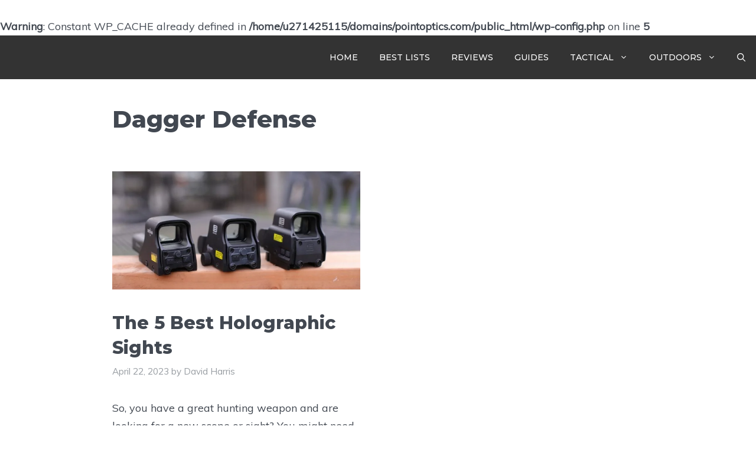

--- FILE ---
content_type: text/html; charset=UTF-8
request_url: https://www.pointoptics.com/tag/dagger-defense/
body_size: 20013
content:
<br />
<b>Warning</b>:  Constant WP_CACHE already defined in <b>/home/u271425115/domains/pointoptics.com/public_html/wp-config.php</b> on line <b>5</b><br />
<!DOCTYPE html>
<html lang="en-US" prefix="og: https://ogp.me/ns#">
<head>
	<meta charset="UTF-8">
	<meta name="viewport" content="width=device-width, initial-scale=1">
<!-- Search Engine Optimization by Rank Math - https://rankmath.com/ -->
<title>Dagger Defense Archives - PointOptics</title>
<meta name="robots" content="follow, index, max-snippet:-1, max-video-preview:-1, max-image-preview:large"/>
<link rel="canonical" href="https://www.pointoptics.com/tag/dagger-defense/" />
<meta property="og:locale" content="en_US" />
<meta property="og:type" content="article" />
<meta property="og:title" content="Dagger Defense Archives - PointOptics" />
<meta property="og:url" content="https://www.pointoptics.com/tag/dagger-defense/" />
<meta property="og:site_name" content="PointOptics" />
<meta name="twitter:card" content="summary_large_image" />
<meta name="twitter:title" content="Dagger Defense Archives - PointOptics" />
<meta name="twitter:label1" content="Posts" />
<meta name="twitter:data1" content="1" />
<script type="application/ld+json" class="rank-math-schema">{"@context":"https://schema.org","@graph":[{"@type":"Person","@id":"https://www.pointoptics.com/#person","name":"PointOptics","image":{"@type":"ImageObject","@id":"https://www.pointoptics.com/#logo","url":"https://www.pointoptics.com/wp-content/uploads/2025/08/PO-logo-Retina-150x86.png","contentUrl":"https://www.pointoptics.com/wp-content/uploads/2025/08/PO-logo-Retina-150x86.png","caption":"PointOptics","inLanguage":"en-US"}},{"@type":"WebSite","@id":"https://www.pointoptics.com/#website","url":"https://www.pointoptics.com","name":"PointOptics","publisher":{"@id":"https://www.pointoptics.com/#person"},"inLanguage":"en-US"},{"@type":"BreadcrumbList","@id":"https://www.pointoptics.com/tag/dagger-defense/#breadcrumb","itemListElement":[{"@type":"ListItem","position":"1","item":{"@id":"https://www.pointoptics.com","name":"Home"}},{"@type":"ListItem","position":"2","item":{"@id":"https://www.pointoptics.com/tag/dagger-defense/","name":"Dagger Defense"}}]},{"@type":"CollectionPage","@id":"https://www.pointoptics.com/tag/dagger-defense/#webpage","url":"https://www.pointoptics.com/tag/dagger-defense/","name":"Dagger Defense Archives - PointOptics","isPartOf":{"@id":"https://www.pointoptics.com/#website"},"inLanguage":"en-US","breadcrumb":{"@id":"https://www.pointoptics.com/tag/dagger-defense/#breadcrumb"}}]}</script>
<!-- /Rank Math WordPress SEO plugin -->

<link href='https://fonts.gstatic.com' crossorigin rel='preconnect' />
<link href='https://fonts.googleapis.com' crossorigin rel='preconnect' />
<link rel="alternate" type="application/rss+xml" title="PointOptics &raquo; Feed" href="https://www.pointoptics.com/feed/" />
<link rel="alternate" type="application/rss+xml" title="PointOptics &raquo; Comments Feed" href="https://www.pointoptics.com/comments/feed/" />
<link rel="alternate" type="application/rss+xml" title="PointOptics &raquo; Dagger Defense Tag Feed" href="https://www.pointoptics.com/tag/dagger-defense/feed/" />
<style id='wp-img-auto-sizes-contain-inline-css'>
img:is([sizes=auto i],[sizes^="auto," i]){contain-intrinsic-size:3000px 1500px}
/*# sourceURL=wp-img-auto-sizes-contain-inline-css */
</style>

<style id='wp-emoji-styles-inline-css'>

	img.wp-smiley, img.emoji {
		display: inline !important;
		border: none !important;
		box-shadow: none !important;
		height: 1em !important;
		width: 1em !important;
		margin: 0 0.07em !important;
		vertical-align: -0.1em !important;
		background: none !important;
		padding: 0 !important;
	}
/*# sourceURL=wp-emoji-styles-inline-css */
</style>
<link rel='stylesheet' id='wp-block-library-css' href='https://www.pointoptics.com/wp-includes/css/dist/block-library/style.min.css?ver=6.9' media='all' />
<style id='wp-block-heading-inline-css'>
h1:where(.wp-block-heading).has-background,h2:where(.wp-block-heading).has-background,h3:where(.wp-block-heading).has-background,h4:where(.wp-block-heading).has-background,h5:where(.wp-block-heading).has-background,h6:where(.wp-block-heading).has-background{padding:1.25em 2.375em}h1.has-text-align-left[style*=writing-mode]:where([style*=vertical-lr]),h1.has-text-align-right[style*=writing-mode]:where([style*=vertical-rl]),h2.has-text-align-left[style*=writing-mode]:where([style*=vertical-lr]),h2.has-text-align-right[style*=writing-mode]:where([style*=vertical-rl]),h3.has-text-align-left[style*=writing-mode]:where([style*=vertical-lr]),h3.has-text-align-right[style*=writing-mode]:where([style*=vertical-rl]),h4.has-text-align-left[style*=writing-mode]:where([style*=vertical-lr]),h4.has-text-align-right[style*=writing-mode]:where([style*=vertical-rl]),h5.has-text-align-left[style*=writing-mode]:where([style*=vertical-lr]),h5.has-text-align-right[style*=writing-mode]:where([style*=vertical-rl]),h6.has-text-align-left[style*=writing-mode]:where([style*=vertical-lr]),h6.has-text-align-right[style*=writing-mode]:where([style*=vertical-rl]){rotate:180deg}
/*# sourceURL=https://www.pointoptics.com/wp-includes/blocks/heading/style.min.css */
</style>
<style id='wp-block-paragraph-inline-css'>
.is-small-text{font-size:.875em}.is-regular-text{font-size:1em}.is-large-text{font-size:2.25em}.is-larger-text{font-size:3em}.has-drop-cap:not(:focus):first-letter{float:left;font-size:8.4em;font-style:normal;font-weight:100;line-height:.68;margin:.05em .1em 0 0;text-transform:uppercase}body.rtl .has-drop-cap:not(:focus):first-letter{float:none;margin-left:.1em}p.has-drop-cap.has-background{overflow:hidden}:root :where(p.has-background){padding:1.25em 2.375em}:where(p.has-text-color:not(.has-link-color)) a{color:inherit}p.has-text-align-left[style*="writing-mode:vertical-lr"],p.has-text-align-right[style*="writing-mode:vertical-rl"]{rotate:180deg}
/*# sourceURL=https://www.pointoptics.com/wp-includes/blocks/paragraph/style.min.css */
</style>
<link rel='stylesheet' id='ugb-style-css-v2-css' href='https://www.pointoptics.com/wp-content/plugins/stackable-ultimate-gutenberg-blocks-premium/dist/deprecated/frontend_blocks_deprecated_v2.css?ver=3.13.2' media='all' />
<style id='ugb-style-css-v2-inline-css'>
:root {--stk-block-width-default-detected: 1200px;}
:root {
			--content-width: 900px;
		}
/*# sourceURL=ugb-style-css-v2-inline-css */
</style>
<link rel='stylesheet' id='ugb-style-css-premium-v2-css' href='https://www.pointoptics.com/wp-content/plugins/stackable-ultimate-gutenberg-blocks-premium/dist/deprecated/frontend_blocks_deprecated_v2__premium_only.css?ver=3.13.2' media='all' />
<style id='global-styles-inline-css'>
:root{--wp--preset--aspect-ratio--square: 1;--wp--preset--aspect-ratio--4-3: 4/3;--wp--preset--aspect-ratio--3-4: 3/4;--wp--preset--aspect-ratio--3-2: 3/2;--wp--preset--aspect-ratio--2-3: 2/3;--wp--preset--aspect-ratio--16-9: 16/9;--wp--preset--aspect-ratio--9-16: 9/16;--wp--preset--color--black: #000000;--wp--preset--color--cyan-bluish-gray: #abb8c3;--wp--preset--color--white: #ffffff;--wp--preset--color--pale-pink: #f78da7;--wp--preset--color--vivid-red: #cf2e2e;--wp--preset--color--luminous-vivid-orange: #ff6900;--wp--preset--color--luminous-vivid-amber: #fcb900;--wp--preset--color--light-green-cyan: #7bdcb5;--wp--preset--color--vivid-green-cyan: #00d084;--wp--preset--color--pale-cyan-blue: #8ed1fc;--wp--preset--color--vivid-cyan-blue: #0693e3;--wp--preset--color--vivid-purple: #9b51e0;--wp--preset--color--contrast: var(--contrast);--wp--preset--color--contrast-2: var(--contrast-2);--wp--preset--color--contrast-3: var(--contrast-3);--wp--preset--color--base: var(--base);--wp--preset--color--base-2: var(--base-2);--wp--preset--color--base-3: var(--base-3);--wp--preset--color--accent: var(--accent);--wp--preset--gradient--vivid-cyan-blue-to-vivid-purple: linear-gradient(135deg,rgb(6,147,227) 0%,rgb(155,81,224) 100%);--wp--preset--gradient--light-green-cyan-to-vivid-green-cyan: linear-gradient(135deg,rgb(122,220,180) 0%,rgb(0,208,130) 100%);--wp--preset--gradient--luminous-vivid-amber-to-luminous-vivid-orange: linear-gradient(135deg,rgb(252,185,0) 0%,rgb(255,105,0) 100%);--wp--preset--gradient--luminous-vivid-orange-to-vivid-red: linear-gradient(135deg,rgb(255,105,0) 0%,rgb(207,46,46) 100%);--wp--preset--gradient--very-light-gray-to-cyan-bluish-gray: linear-gradient(135deg,rgb(238,238,238) 0%,rgb(169,184,195) 100%);--wp--preset--gradient--cool-to-warm-spectrum: linear-gradient(135deg,rgb(74,234,220) 0%,rgb(151,120,209) 20%,rgb(207,42,186) 40%,rgb(238,44,130) 60%,rgb(251,105,98) 80%,rgb(254,248,76) 100%);--wp--preset--gradient--blush-light-purple: linear-gradient(135deg,rgb(255,206,236) 0%,rgb(152,150,240) 100%);--wp--preset--gradient--blush-bordeaux: linear-gradient(135deg,rgb(254,205,165) 0%,rgb(254,45,45) 50%,rgb(107,0,62) 100%);--wp--preset--gradient--luminous-dusk: linear-gradient(135deg,rgb(255,203,112) 0%,rgb(199,81,192) 50%,rgb(65,88,208) 100%);--wp--preset--gradient--pale-ocean: linear-gradient(135deg,rgb(255,245,203) 0%,rgb(182,227,212) 50%,rgb(51,167,181) 100%);--wp--preset--gradient--electric-grass: linear-gradient(135deg,rgb(202,248,128) 0%,rgb(113,206,126) 100%);--wp--preset--gradient--midnight: linear-gradient(135deg,rgb(2,3,129) 0%,rgb(40,116,252) 100%);--wp--preset--font-size--small: 13px;--wp--preset--font-size--medium: 20px;--wp--preset--font-size--large: 36px;--wp--preset--font-size--x-large: 42px;--wp--preset--spacing--20: 0.44rem;--wp--preset--spacing--30: 0.67rem;--wp--preset--spacing--40: 1rem;--wp--preset--spacing--50: 1.5rem;--wp--preset--spacing--60: 2.25rem;--wp--preset--spacing--70: 3.38rem;--wp--preset--spacing--80: 5.06rem;--wp--preset--shadow--natural: 6px 6px 9px rgba(0, 0, 0, 0.2);--wp--preset--shadow--deep: 12px 12px 50px rgba(0, 0, 0, 0.4);--wp--preset--shadow--sharp: 6px 6px 0px rgba(0, 0, 0, 0.2);--wp--preset--shadow--outlined: 6px 6px 0px -3px rgb(255, 255, 255), 6px 6px rgb(0, 0, 0);--wp--preset--shadow--crisp: 6px 6px 0px rgb(0, 0, 0);}:where(.is-layout-flex){gap: 0.5em;}:where(.is-layout-grid){gap: 0.5em;}body .is-layout-flex{display: flex;}.is-layout-flex{flex-wrap: wrap;align-items: center;}.is-layout-flex > :is(*, div){margin: 0;}body .is-layout-grid{display: grid;}.is-layout-grid > :is(*, div){margin: 0;}:where(.wp-block-columns.is-layout-flex){gap: 2em;}:where(.wp-block-columns.is-layout-grid){gap: 2em;}:where(.wp-block-post-template.is-layout-flex){gap: 1.25em;}:where(.wp-block-post-template.is-layout-grid){gap: 1.25em;}.has-black-color{color: var(--wp--preset--color--black) !important;}.has-cyan-bluish-gray-color{color: var(--wp--preset--color--cyan-bluish-gray) !important;}.has-white-color{color: var(--wp--preset--color--white) !important;}.has-pale-pink-color{color: var(--wp--preset--color--pale-pink) !important;}.has-vivid-red-color{color: var(--wp--preset--color--vivid-red) !important;}.has-luminous-vivid-orange-color{color: var(--wp--preset--color--luminous-vivid-orange) !important;}.has-luminous-vivid-amber-color{color: var(--wp--preset--color--luminous-vivid-amber) !important;}.has-light-green-cyan-color{color: var(--wp--preset--color--light-green-cyan) !important;}.has-vivid-green-cyan-color{color: var(--wp--preset--color--vivid-green-cyan) !important;}.has-pale-cyan-blue-color{color: var(--wp--preset--color--pale-cyan-blue) !important;}.has-vivid-cyan-blue-color{color: var(--wp--preset--color--vivid-cyan-blue) !important;}.has-vivid-purple-color{color: var(--wp--preset--color--vivid-purple) !important;}.has-black-background-color{background-color: var(--wp--preset--color--black) !important;}.has-cyan-bluish-gray-background-color{background-color: var(--wp--preset--color--cyan-bluish-gray) !important;}.has-white-background-color{background-color: var(--wp--preset--color--white) !important;}.has-pale-pink-background-color{background-color: var(--wp--preset--color--pale-pink) !important;}.has-vivid-red-background-color{background-color: var(--wp--preset--color--vivid-red) !important;}.has-luminous-vivid-orange-background-color{background-color: var(--wp--preset--color--luminous-vivid-orange) !important;}.has-luminous-vivid-amber-background-color{background-color: var(--wp--preset--color--luminous-vivid-amber) !important;}.has-light-green-cyan-background-color{background-color: var(--wp--preset--color--light-green-cyan) !important;}.has-vivid-green-cyan-background-color{background-color: var(--wp--preset--color--vivid-green-cyan) !important;}.has-pale-cyan-blue-background-color{background-color: var(--wp--preset--color--pale-cyan-blue) !important;}.has-vivid-cyan-blue-background-color{background-color: var(--wp--preset--color--vivid-cyan-blue) !important;}.has-vivid-purple-background-color{background-color: var(--wp--preset--color--vivid-purple) !important;}.has-black-border-color{border-color: var(--wp--preset--color--black) !important;}.has-cyan-bluish-gray-border-color{border-color: var(--wp--preset--color--cyan-bluish-gray) !important;}.has-white-border-color{border-color: var(--wp--preset--color--white) !important;}.has-pale-pink-border-color{border-color: var(--wp--preset--color--pale-pink) !important;}.has-vivid-red-border-color{border-color: var(--wp--preset--color--vivid-red) !important;}.has-luminous-vivid-orange-border-color{border-color: var(--wp--preset--color--luminous-vivid-orange) !important;}.has-luminous-vivid-amber-border-color{border-color: var(--wp--preset--color--luminous-vivid-amber) !important;}.has-light-green-cyan-border-color{border-color: var(--wp--preset--color--light-green-cyan) !important;}.has-vivid-green-cyan-border-color{border-color: var(--wp--preset--color--vivid-green-cyan) !important;}.has-pale-cyan-blue-border-color{border-color: var(--wp--preset--color--pale-cyan-blue) !important;}.has-vivid-cyan-blue-border-color{border-color: var(--wp--preset--color--vivid-cyan-blue) !important;}.has-vivid-purple-border-color{border-color: var(--wp--preset--color--vivid-purple) !important;}.has-vivid-cyan-blue-to-vivid-purple-gradient-background{background: var(--wp--preset--gradient--vivid-cyan-blue-to-vivid-purple) !important;}.has-light-green-cyan-to-vivid-green-cyan-gradient-background{background: var(--wp--preset--gradient--light-green-cyan-to-vivid-green-cyan) !important;}.has-luminous-vivid-amber-to-luminous-vivid-orange-gradient-background{background: var(--wp--preset--gradient--luminous-vivid-amber-to-luminous-vivid-orange) !important;}.has-luminous-vivid-orange-to-vivid-red-gradient-background{background: var(--wp--preset--gradient--luminous-vivid-orange-to-vivid-red) !important;}.has-very-light-gray-to-cyan-bluish-gray-gradient-background{background: var(--wp--preset--gradient--very-light-gray-to-cyan-bluish-gray) !important;}.has-cool-to-warm-spectrum-gradient-background{background: var(--wp--preset--gradient--cool-to-warm-spectrum) !important;}.has-blush-light-purple-gradient-background{background: var(--wp--preset--gradient--blush-light-purple) !important;}.has-blush-bordeaux-gradient-background{background: var(--wp--preset--gradient--blush-bordeaux) !important;}.has-luminous-dusk-gradient-background{background: var(--wp--preset--gradient--luminous-dusk) !important;}.has-pale-ocean-gradient-background{background: var(--wp--preset--gradient--pale-ocean) !important;}.has-electric-grass-gradient-background{background: var(--wp--preset--gradient--electric-grass) !important;}.has-midnight-gradient-background{background: var(--wp--preset--gradient--midnight) !important;}.has-small-font-size{font-size: var(--wp--preset--font-size--small) !important;}.has-medium-font-size{font-size: var(--wp--preset--font-size--medium) !important;}.has-large-font-size{font-size: var(--wp--preset--font-size--large) !important;}.has-x-large-font-size{font-size: var(--wp--preset--font-size--x-large) !important;}
/*# sourceURL=global-styles-inline-css */
</style>

<style id='classic-theme-styles-inline-css'>
/*! This file is auto-generated */
.wp-block-button__link{color:#fff;background-color:#32373c;border-radius:9999px;box-shadow:none;text-decoration:none;padding:calc(.667em + 2px) calc(1.333em + 2px);font-size:1.125em}.wp-block-file__button{background:#32373c;color:#fff;text-decoration:none}
/*# sourceURL=/wp-includes/css/classic-themes.min.css */
</style>
<link rel='stylesheet' id='wp-components-css' href='https://www.pointoptics.com/wp-includes/css/dist/components/style.min.css?ver=6.9' media='all' />
<link rel='stylesheet' id='wp-preferences-css' href='https://www.pointoptics.com/wp-includes/css/dist/preferences/style.min.css?ver=6.9' media='all' />
<link rel='stylesheet' id='wp-block-editor-css' href='https://www.pointoptics.com/wp-includes/css/dist/block-editor/style.min.css?ver=6.9' media='all' />
<link rel='stylesheet' id='popup-maker-block-library-style-css' href='https://www.pointoptics.com/wp-content/plugins/popup-maker/dist/packages/block-library-style.css?ver=dbea705cfafe089d65f1' media='all' />
<link rel='stylesheet' id='mc4wp-form-basic-css' href='https://www.pointoptics.com/wp-content/plugins/mailchimp-for-wp/assets/css/form-basic.css?ver=4.11.1' media='all' />
<link rel='stylesheet' id='generate-style-grid-css' href='https://www.pointoptics.com/wp-content/themes/generatepress/assets/css/unsemantic-grid.min.css?ver=3.6.0' media='all' />
<link rel='stylesheet' id='generate-style-css' href='https://www.pointoptics.com/wp-content/themes/generatepress/assets/css/style.min.css?ver=3.6.0' media='all' />
<style id='generate-style-inline-css'>
#nav-below {display:none;}.resize-featured-image .post-image img {height: 200px;-o-object-fit: cover;object-fit: cover;}
.generate-columns {margin-bottom: 20px;padding-left: 20px;}.generate-columns-container {margin-left: -20px;}.page-header {margin-bottom: 20px;margin-left: 20px}.generate-columns-container > .paging-navigation {margin-left: 20px;}
@media (max-width: 768px){.main-navigation .menu-toggle,.main-navigation .mobile-bar-items,.sidebar-nav-mobile:not(#sticky-placeholder){display:block;}.main-navigation ul,.gen-sidebar-nav{display:none;}[class*="nav-float-"] .site-header .inside-header > *{float:none;clear:both;}}
.dynamic-author-image-rounded{border-radius:100%;}.dynamic-featured-image, .dynamic-author-image{vertical-align:middle;}.one-container.blog .dynamic-content-template:not(:last-child), .one-container.archive .dynamic-content-template:not(:last-child){padding-bottom:0px;}.dynamic-entry-excerpt > p:last-child{margin-bottom:0px;}
/*# sourceURL=generate-style-inline-css */
</style>
<link rel='stylesheet' id='generate-mobile-style-css' href='https://www.pointoptics.com/wp-content/themes/generatepress/assets/css/mobile.min.css?ver=3.6.0' media='all' />
<link rel='stylesheet' id='generate-google-fonts-css' href='https://fonts.googleapis.com/css?family=Muli%3Aregular%2Citalic%7CMontserrat%3A500%2C600%2C800&#038;display=fallback&#038;ver=3.6.0' media='all' />
<link rel='stylesheet' id='heateor_sss_frontend_css-css' href='https://www.pointoptics.com/wp-content/plugins/sassy-social-share/public/css/sassy-social-share-public.css?ver=3.3.79' media='all' />
<style id='heateor_sss_frontend_css-inline-css'>
.heateor_sss_button_instagram span.heateor_sss_svg,a.heateor_sss_instagram span.heateor_sss_svg{background:radial-gradient(circle at 30% 107%,#fdf497 0,#fdf497 5%,#fd5949 45%,#d6249f 60%,#285aeb 90%)}.heateor_sss_horizontal_sharing .heateor_sss_svg,.heateor_sss_standard_follow_icons_container .heateor_sss_svg{color:#fff;border-width:0px;border-style:solid;border-color:transparent}.heateor_sss_horizontal_sharing .heateorSssTCBackground{color:#666}.heateor_sss_horizontal_sharing span.heateor_sss_svg:hover,.heateor_sss_standard_follow_icons_container span.heateor_sss_svg:hover{border-color:transparent;}.heateor_sss_vertical_sharing span.heateor_sss_svg,.heateor_sss_floating_follow_icons_container span.heateor_sss_svg{color:#fff;border-width:0px;border-style:solid;border-color:transparent;}.heateor_sss_vertical_sharing .heateorSssTCBackground{color:#666;}.heateor_sss_vertical_sharing span.heateor_sss_svg:hover,.heateor_sss_floating_follow_icons_container span.heateor_sss_svg:hover{border-color:transparent;}@media screen and (max-width:783px) {.heateor_sss_vertical_sharing{display:none!important}}div.heateor_sss_sharing_title{text-align:center}div.heateor_sss_sharing_ul{width:100%;text-align:center;}div.heateor_sss_horizontal_sharing div.heateor_sss_sharing_ul a{float:none!important;display:inline-block;}
/*# sourceURL=heateor_sss_frontend_css-inline-css */
</style>
<link rel='stylesheet' id='tablepress-default-css' href='https://www.pointoptics.com/wp-content/plugins/tablepress/css/build/default.css?ver=3.2.6' media='all' />
<link rel='stylesheet' id='generatepress-dynamic-css' href='https://www.pointoptics.com/wp-content/uploads/generatepress/style.min.css?ver=1757938305' media='all' />
<link rel='stylesheet' id='kadence-blocks-tableofcontents-css' href='https://www.pointoptics.com/wp-content/plugins/kadence-blocks/dist/style-blocks-tableofcontents.css?ver=3.6.0' media='all' />
<link rel='stylesheet' id='kadence-blocks-rowlayout-css' href='https://www.pointoptics.com/wp-content/plugins/kadence-blocks/dist/style-blocks-rowlayout.css?ver=3.6.0' media='all' />
<link rel='stylesheet' id='kadence-blocks-column-css' href='https://www.pointoptics.com/wp-content/plugins/kadence-blocks/dist/style-blocks-column.css?ver=3.6.0' media='all' />
<link rel='stylesheet' id='kadence-blocks-icon-css' href='https://www.pointoptics.com/wp-content/plugins/kadence-blocks/dist/style-blocks-icon.css?ver=3.6.0' media='all' />
<link rel='stylesheet' id='kadence-blocks-advancedbtn-css' href='https://www.pointoptics.com/wp-content/plugins/kadence-blocks/dist/style-blocks-advancedbtn.css?ver=3.6.0' media='all' />
<link rel='stylesheet' id='kadence-blocks-iconlist-css' href='https://www.pointoptics.com/wp-content/plugins/kadence-blocks/dist/style-blocks-iconlist.css?ver=3.6.0' media='all' />
<style id='generateblocks-inline-css'>
:root{--gb-container-width:900px;}.gb-container .wp-block-image img{vertical-align:middle;}.gb-grid-wrapper .wp-block-image{margin-bottom:0;}.gb-highlight{background:none;}.gb-shape{line-height:0;}
/*# sourceURL=generateblocks-inline-css */
</style>
<link rel='stylesheet' id='generate-blog-css' href='https://www.pointoptics.com/wp-content/plugins/gp-premium/blog/functions/css/style.min.css?ver=2.5.5' media='all' />
<style id='kadence-blocks-global-variables-inline-css'>
:root {--global-kb-font-size-sm:clamp(0.8rem, 0.73rem + 0.217vw, 0.9rem);--global-kb-font-size-md:clamp(1.1rem, 0.995rem + 0.326vw, 1.25rem);--global-kb-font-size-lg:clamp(1.75rem, 1.576rem + 0.543vw, 2rem);--global-kb-font-size-xl:clamp(2.25rem, 1.728rem + 1.63vw, 3rem);--global-kb-font-size-xxl:clamp(2.5rem, 1.456rem + 3.26vw, 4rem);--global-kb-font-size-xxxl:clamp(2.75rem, 0.489rem + 7.065vw, 6rem);}:root {--global-palette1: #3182CE;--global-palette2: #2B6CB0;--global-palette3: #1A202C;--global-palette4: #2D3748;--global-palette5: #4A5568;--global-palette6: #718096;--global-palette7: #EDF2F7;--global-palette8: #F7FAFC;--global-palette9: #ffffff;}
/*# sourceURL=kadence-blocks-global-variables-inline-css */
</style>
<link rel='stylesheet' id='generate-navigation-branding-css' href='https://www.pointoptics.com/wp-content/plugins/gp-premium/menu-plus/functions/css/navigation-branding.min.css?ver=2.5.5' media='all' />
<style id='generate-navigation-branding-inline-css'>
.navigation-branding img, .site-logo.mobile-header-logo img{height:74px;width:auto;}.navigation-branding .main-title{line-height:74px;}@media (max-width: 910px){#site-navigation .navigation-branding, #sticky-navigation .navigation-branding{margin-left:10px;}}@media (max-width: 768px){.main-navigation:not(.slideout-navigation) .main-nav{-ms-flex:0 0 100%;flex:0 0 100%;}.main-navigation:not(.slideout-navigation) .inside-navigation{-ms-flex-wrap:wrap;flex-wrap:wrap;display:-webkit-box;display:-ms-flexbox;display:flex;}.nav-aligned-center .navigation-branding, .nav-aligned-left .navigation-branding{margin-right:auto;}.nav-aligned-center  .main-navigation.has-branding:not(.slideout-navigation) .inside-navigation .main-nav,.nav-aligned-center  .main-navigation.has-sticky-branding.navigation-stick .inside-navigation .main-nav,.nav-aligned-left  .main-navigation.has-branding:not(.slideout-navigation) .inside-navigation .main-nav,.nav-aligned-left  .main-navigation.has-sticky-branding.navigation-stick .inside-navigation .main-nav{margin-right:0px;}.navigation-branding img, .site-logo.mobile-header-logo{height:56px;}.navigation-branding .main-title{line-height:56px;}}
/*# sourceURL=generate-navigation-branding-inline-css */
</style>
<style id='kadence_blocks_css-inline-css'>
.kb-row-layout-wrap.wp-block-kadence-rowlayout.kb-row-layout-id2519_595e0a-20{margin-bottom:0px;}.kb-row-layout-id2519_595e0a-20 > .kt-row-column-wrap{align-content:center;}:where(.kb-row-layout-id2519_595e0a-20 > .kt-row-column-wrap) > .wp-block-kadence-column{justify-content:center;}.kb-row-layout-id2519_595e0a-20 > .kt-row-column-wrap{column-gap:40px;padding-top:25px;padding-right:25px;padding-bottom:25px;padding-left:25px;grid-template-columns:repeat(2, minmax(0, 1fr));}.kb-row-layout-id2519_595e0a-20{background-color:#ffffff;}.kb-row-layout-id2519_595e0a-20 .kt-row-layout-bottom-sep{height:33px;}.kb-row-layout-id2519_595e0a-20 .kt-row-layout-bottom-sep svg{fill:#556a50!important;}.kb-row-layout-id2519_595e0a-20 .kt-row-layout-top-sep{height:33px;}.kb-row-layout-id2519_595e0a-20 .kt-row-layout-top-sep svg{width:100%;}.kb-row-layout-id2519_595e0a-20 .kt-row-layout-top-sep svg{fill:#556a50!important;}@media all and (max-width: 1024px){.kb-row-layout-id2519_595e0a-20 > .kt-row-column-wrap{grid-template-columns:repeat(2, minmax(0, 1fr));}}@media all and (max-width: 767px){.kb-row-layout-id2519_595e0a-20 > .kt-row-column-wrap{grid-template-columns:minmax(0, 1fr);}}.kadence-column2519_ac0af4-94 > .kt-inside-inner-col{column-gap:var(--global-kb-gap-sm, 1rem);}.kadence-column2519_ac0af4-94 > .kt-inside-inner-col{flex-direction:column;}.kadence-column2519_ac0af4-94 > .kt-inside-inner-col > .aligncenter{width:100%;}@media all and (max-width: 1024px){.kadence-column2519_ac0af4-94 > .kt-inside-inner-col{flex-direction:column;justify-content:center;}}@media all and (max-width: 767px){.kadence-column2519_ac0af4-94 > .kt-inside-inner-col{flex-direction:column;justify-content:center;}}.kadence-column2519_e368b1-cb > .kt-inside-inner-col{column-gap:var(--global-kb-gap-sm, 1rem);}.kadence-column2519_e368b1-cb > .kt-inside-inner-col{flex-direction:column;}.kadence-column2519_e368b1-cb > .kt-inside-inner-col > .aligncenter{width:100%;}@media all and (max-width: 1024px){.kadence-column2519_e368b1-cb > .kt-inside-inner-col{flex-direction:column;justify-content:center;}}@media all and (max-width: 767px){.kadence-column2519_e368b1-cb > .kt-inside-inner-col{flex-direction:column;justify-content:center;}}.kt-svg-item-2519_94bc44-82 .kb-svg-icon-wrap, .kt-svg-style-stacked.kt-svg-item-2519_94bc44-82 .kb-svg-icon-wrap{color:#b7953c;font-size:50px;}.kb-row-layout-wrap.wp-block-kadence-rowlayout.kb-row-layout-id2519_e7f418-d9{margin-bottom:0px;margin-bottom:var(--global-kb-spacing-xs, 1rem);}.kb-row-layout-id2519_e7f418-d9 > .kt-row-column-wrap{padding-top:var( --global-kb-row-default-top, var(--global-kb-spacing-sm, 1.5rem) );padding-bottom:var( --global-kb-row-default-bottom, var(--global-kb-spacing-sm, 1.5rem) );grid-template-columns:minmax(0, 1fr);}.kb-row-layout-id2519_e7f418-d9{border-top-left-radius:5px;border-top-right-radius:5px;border-bottom-right-radius:5px;border-bottom-left-radius:5px;overflow:clip;isolation:isolate;}.kb-row-layout-id2519_e7f418-d9 > .kt-row-layout-overlay{border-top-left-radius:5px;border-top-right-radius:5px;border-bottom-right-radius:5px;border-bottom-left-radius:5px;}@media all and (max-width: 767px){.kb-row-layout-id2519_e7f418-d9 > .kt-row-column-wrap{grid-template-columns:minmax(0, 1fr);}}.kadence-column2519_1af1c8-76 > .kt-inside-inner-col{column-gap:var(--global-kb-gap-sm, 1rem);}.kadence-column2519_1af1c8-76 > .kt-inside-inner-col{flex-direction:column;}.kadence-column2519_1af1c8-76 > .kt-inside-inner-col > .aligncenter{width:100%;}@media all and (max-width: 1024px){.kadence-column2519_1af1c8-76 > .kt-inside-inner-col{flex-direction:column;justify-content:center;}}@media all and (max-width: 767px){.kadence-column2519_1af1c8-76 > .kt-inside-inner-col{flex-direction:column;justify-content:center;}}.kb-row-layout-wrap.wp-block-kadence-rowlayout.kb-row-layout-id2519_379e21-ec{margin-bottom:0px;}.kb-row-layout-id2519_379e21-ec > .kt-row-column-wrap{padding-top:var( --global-kb-row-default-top, var(--global-kb-spacing-sm, 1.5rem) );padding-bottom:var( --global-kb-row-default-bottom, var(--global-kb-spacing-sm, 1.5rem) );grid-template-columns:minmax(0, 1fr) minmax(0, 2fr);}@media all and (max-width: 767px){.kb-row-layout-id2519_379e21-ec > .kt-row-column-wrap{grid-template-columns:minmax(0, 1fr);}}.kadence-column2519_2c2451-10 > .kt-inside-inner-col{padding-top:var(--global-kb-spacing-xxs, 0.5rem);padding-right:var(--global-kb-spacing-xxs, 0.5rem);padding-bottom:var(--global-kb-spacing-xxs, 0.5rem);padding-left:var(--global-kb-spacing-xxs, 0.5rem);}.kadence-column2519_2c2451-10 > .kt-inside-inner-col,.kadence-column2519_2c2451-10 > .kt-inside-inner-col:before{border-top-left-radius:5px;border-top-right-radius:5px;border-bottom-right-radius:5px;border-bottom-left-radius:5px;}.kadence-column2519_2c2451-10 > .kt-inside-inner-col{column-gap:var(--global-kb-gap-sm, 1rem);}.kadence-column2519_2c2451-10 > .kt-inside-inner-col{flex-direction:column;}.kadence-column2519_2c2451-10 > .kt-inside-inner-col > .aligncenter{width:100%;}.kadence-column2519_2c2451-10 > .kt-inside-inner-col{background-color:#ffffff;}@media all and (max-width: 1024px){.kadence-column2519_2c2451-10 > .kt-inside-inner-col{flex-direction:column;justify-content:center;}}@media all and (max-width: 767px){.kadence-column2519_2c2451-10 > .kt-inside-inner-col{flex-direction:column;justify-content:center;}}.wp-block-kadence-advancedbtn.kb-btns2519_397169-4d{gap:10px;}ul.menu .wp-block-kadence-advancedbtn .kb-btn2519_32b397-99.kb-button{width:initial;}.wp-block-kadence-advancedbtn .kb-btn2519_32b397-99.kb-button{color:#ffffff;background:#ff9900;font-size:20px;border-top-left-radius:10px;border-top-right-radius:10px;border-bottom-right-radius:10px;border-bottom-left-radius:10px;border-top:0px solid #555555;border-right:0px solid #555555;border-bottom:0px solid #555555;border-left:0px solid #555555;padding-top:5px;padding-right:5px;padding-bottom:5px;padding-left:5px;}.kb-btn2519_32b397-99.kb-button .kb-svg-icon-wrap{color:#ffffff;font-size:20px;--kb-button-icon-size:20px;}.wp-block-kadence-advancedbtn .kb-btn2519_32b397-99.kb-button:hover, .wp-block-kadence-advancedbtn .kb-btn2519_32b397-99.kb-button:focus{color:#ffffff;background:#444444;border-top-color:#444444;border-top-style:solid;border-right-color:#444444;border-right-style:solid;border-bottom-color:#444444;border-bottom-style:solid;border-left-color:#444444;border-left-style:solid;}@media all and (max-width: 1024px){.wp-block-kadence-advancedbtn .kb-btn2519_32b397-99.kb-button{border-top:0px solid #555555;border-right:0px solid #555555;border-bottom:0px solid #555555;border-left:0px solid #555555;}}@media all and (max-width: 1024px){.wp-block-kadence-advancedbtn .kb-btn2519_32b397-99.kb-button:hover, .wp-block-kadence-advancedbtn .kb-btn2519_32b397-99.kb-button:focus{border-top-color:#444444;border-top-style:solid;border-right-color:#444444;border-right-style:solid;border-bottom-color:#444444;border-bottom-style:solid;border-left-color:#444444;border-left-style:solid;}}@media all and (max-width: 767px){.wp-block-kadence-advancedbtn .kb-btn2519_32b397-99.kb-button{border-top:0px solid #555555;border-right:0px solid #555555;border-bottom:0px solid #555555;border-left:0px solid #555555;}.wp-block-kadence-advancedbtn .kb-btn2519_32b397-99.kb-button:hover, .wp-block-kadence-advancedbtn .kb-btn2519_32b397-99.kb-button:focus{border-top-color:#444444;border-top-style:solid;border-right-color:#444444;border-right-style:solid;border-bottom-color:#444444;border-bottom-style:solid;border-left-color:#444444;border-left-style:solid;}}.kadence-column2519_61a681-e2 > .kt-inside-inner-col{column-gap:var(--global-kb-gap-sm, 1rem);}.kadence-column2519_61a681-e2 > .kt-inside-inner-col{flex-direction:column;}.kadence-column2519_61a681-e2 > .kt-inside-inner-col > .aligncenter{width:100%;}.kadence-column2519_61a681-e2{text-align:left;}@media all and (max-width: 1024px){.kadence-column2519_61a681-e2 > .kt-inside-inner-col{flex-direction:column;justify-content:center;}}@media all and (max-width: 767px){.kadence-column2519_61a681-e2 > .kt-inside-inner-col{flex-direction:column;justify-content:center;}}.kb-row-layout-wrap.wp-block-kadence-rowlayout.kb-row-layout-id2519_e2f90d-e7{margin-bottom:0px;margin-bottom:var(--global-kb-spacing-xs, 1rem);}.kb-row-layout-id2519_e2f90d-e7 > .kt-row-column-wrap{padding-top:var( --global-kb-row-default-top, var(--global-kb-spacing-sm, 1.5rem) );padding-bottom:var( --global-kb-row-default-bottom, var(--global-kb-spacing-sm, 1.5rem) );grid-template-columns:minmax(0, 1fr);}.kb-row-layout-id2519_e2f90d-e7{border-top-left-radius:5px;border-top-right-radius:5px;border-bottom-right-radius:5px;border-bottom-left-radius:5px;overflow:clip;isolation:isolate;}.kb-row-layout-id2519_e2f90d-e7 > .kt-row-layout-overlay{border-top-left-radius:5px;border-top-right-radius:5px;border-bottom-right-radius:5px;border-bottom-left-radius:5px;}@media all and (max-width: 767px){.kb-row-layout-id2519_e2f90d-e7 > .kt-row-column-wrap{grid-template-columns:minmax(0, 1fr);}}.kadence-column2519_3d5596-94 > .kt-inside-inner-col{column-gap:var(--global-kb-gap-sm, 1rem);}.kadence-column2519_3d5596-94 > .kt-inside-inner-col{flex-direction:column;}.kadence-column2519_3d5596-94 > .kt-inside-inner-col > .aligncenter{width:100%;}@media all and (max-width: 1024px){.kadence-column2519_3d5596-94 > .kt-inside-inner-col{flex-direction:column;justify-content:center;}}@media all and (max-width: 767px){.kadence-column2519_3d5596-94 > .kt-inside-inner-col{flex-direction:column;justify-content:center;}}.kb-row-layout-wrap.wp-block-kadence-rowlayout.kb-row-layout-id2519_d11346-f3{margin-bottom:0px;}.kb-row-layout-id2519_d11346-f3 > .kt-row-column-wrap{padding-top:var( --global-kb-row-default-top, var(--global-kb-spacing-sm, 1.5rem) );padding-bottom:var( --global-kb-row-default-bottom, var(--global-kb-spacing-sm, 1.5rem) );grid-template-columns:minmax(0, 1fr) minmax(0, 2fr);}@media all and (max-width: 767px){.kb-row-layout-id2519_d11346-f3 > .kt-row-column-wrap{grid-template-columns:minmax(0, 1fr);}}.kadence-column2519_a0cf54-5f > .kt-inside-inner-col{padding-top:var(--global-kb-spacing-xxs, 0.5rem);padding-right:var(--global-kb-spacing-xxs, 0.5rem);padding-bottom:var(--global-kb-spacing-xxs, 0.5rem);padding-left:var(--global-kb-spacing-xxs, 0.5rem);}.kadence-column2519_a0cf54-5f > .kt-inside-inner-col,.kadence-column2519_a0cf54-5f > .kt-inside-inner-col:before{border-top-left-radius:5px;border-top-right-radius:5px;border-bottom-right-radius:5px;border-bottom-left-radius:5px;}.kadence-column2519_a0cf54-5f > .kt-inside-inner-col{column-gap:var(--global-kb-gap-sm, 1rem);}.kadence-column2519_a0cf54-5f > .kt-inside-inner-col{flex-direction:column;}.kadence-column2519_a0cf54-5f > .kt-inside-inner-col > .aligncenter{width:100%;}.kadence-column2519_a0cf54-5f > .kt-inside-inner-col{background-color:#ffffff;}@media all and (max-width: 1024px){.kadence-column2519_a0cf54-5f > .kt-inside-inner-col{flex-direction:column;justify-content:center;}}@media all and (max-width: 767px){.kadence-column2519_a0cf54-5f > .kt-inside-inner-col{flex-direction:column;justify-content:center;}}.wp-block-kadence-advancedbtn.kb-btns2519_124fc3-e0{gap:10px;}ul.menu .wp-block-kadence-advancedbtn .kb-btn2519_81397e-57.kb-button{width:initial;}.wp-block-kadence-advancedbtn .kb-btn2519_81397e-57.kb-button{color:#ffffff;background:#ff9900;font-size:20px;border-top-left-radius:10px;border-top-right-radius:10px;border-bottom-right-radius:10px;border-bottom-left-radius:10px;border-top:0px solid #555555;border-right:0px solid #555555;border-bottom:0px solid #555555;border-left:0px solid #555555;padding-top:5px;padding-right:5px;padding-bottom:5px;padding-left:5px;}.kb-btn2519_81397e-57.kb-button .kb-svg-icon-wrap{color:#ffffff;font-size:20px;--kb-button-icon-size:20px;}.wp-block-kadence-advancedbtn .kb-btn2519_81397e-57.kb-button:hover, .wp-block-kadence-advancedbtn .kb-btn2519_81397e-57.kb-button:focus{color:#ffffff;background:#444444;border-top-color:#444444;border-top-style:solid;border-right-color:#444444;border-right-style:solid;border-bottom-color:#444444;border-bottom-style:solid;border-left-color:#444444;border-left-style:solid;}@media all and (max-width: 1024px){.wp-block-kadence-advancedbtn .kb-btn2519_81397e-57.kb-button{border-top:0px solid #555555;border-right:0px solid #555555;border-bottom:0px solid #555555;border-left:0px solid #555555;}}@media all and (max-width: 1024px){.wp-block-kadence-advancedbtn .kb-btn2519_81397e-57.kb-button:hover, .wp-block-kadence-advancedbtn .kb-btn2519_81397e-57.kb-button:focus{border-top-color:#444444;border-top-style:solid;border-right-color:#444444;border-right-style:solid;border-bottom-color:#444444;border-bottom-style:solid;border-left-color:#444444;border-left-style:solid;}}@media all and (max-width: 767px){.wp-block-kadence-advancedbtn .kb-btn2519_81397e-57.kb-button{border-top:0px solid #555555;border-right:0px solid #555555;border-bottom:0px solid #555555;border-left:0px solid #555555;}.wp-block-kadence-advancedbtn .kb-btn2519_81397e-57.kb-button:hover, .wp-block-kadence-advancedbtn .kb-btn2519_81397e-57.kb-button:focus{border-top-color:#444444;border-top-style:solid;border-right-color:#444444;border-right-style:solid;border-bottom-color:#444444;border-bottom-style:solid;border-left-color:#444444;border-left-style:solid;}}.kadence-column2519_ed88aa-40 > .kt-inside-inner-col{column-gap:var(--global-kb-gap-sm, 1rem);}.kadence-column2519_ed88aa-40 > .kt-inside-inner-col{flex-direction:column;}.kadence-column2519_ed88aa-40 > .kt-inside-inner-col > .aligncenter{width:100%;}.kadence-column2519_ed88aa-40{text-align:left;}@media all and (max-width: 1024px){.kadence-column2519_ed88aa-40 > .kt-inside-inner-col{flex-direction:column;justify-content:center;}}@media all and (max-width: 767px){.kadence-column2519_ed88aa-40 > .kt-inside-inner-col{flex-direction:column;justify-content:center;}}.kb-row-layout-wrap.wp-block-kadence-rowlayout.kb-row-layout-id2519_978a82-95{margin-bottom:0px;}.kb-row-layout-id2519_978a82-95 > .kt-row-column-wrap{padding-top:25px;padding-bottom:10px;grid-template-columns:repeat(2, minmax(0, 1fr));}@media all and (max-width: 767px){.kb-row-layout-id2519_978a82-95 > .kt-row-column-wrap{grid-template-columns:minmax(0, 1fr);}}.kadence-column2519_8bc8b7-f2 > .kt-inside-inner-col{column-gap:var(--global-kb-gap-sm, 1rem);}.kadence-column2519_8bc8b7-f2 > .kt-inside-inner-col{flex-direction:column;}.kadence-column2519_8bc8b7-f2 > .kt-inside-inner-col > .aligncenter{width:100%;}@media all and (max-width: 1024px){.kadence-column2519_8bc8b7-f2 > .kt-inside-inner-col{flex-direction:column;justify-content:center;}}@media all and (max-width: 767px){.kadence-column2519_8bc8b7-f2 > .kt-inside-inner-col{flex-direction:column;justify-content:center;}}.kadence-column2519_d7064e-58 > .kt-inside-inner-col{column-gap:var(--global-kb-gap-sm, 1rem);}.kadence-column2519_d7064e-58 > .kt-inside-inner-col{flex-direction:column;}.kadence-column2519_d7064e-58 > .kt-inside-inner-col > .aligncenter{width:100%;}@media all and (max-width: 1024px){.kadence-column2519_d7064e-58 > .kt-inside-inner-col{flex-direction:column;justify-content:center;}}@media all and (max-width: 767px){.kadence-column2519_d7064e-58 > .kt-inside-inner-col{flex-direction:column;justify-content:center;}}.kb-row-layout-wrap.wp-block-kadence-rowlayout.kb-row-layout-id2519_9b5cdb-89{margin-bottom:0px;}.kb-row-layout-id2519_9b5cdb-89 > .kt-row-column-wrap{padding-top:var( --global-kb-row-default-top, var(--global-kb-spacing-sm, 1.5rem) );padding-bottom:var( --global-kb-row-default-bottom, var(--global-kb-spacing-sm, 1.5rem) );grid-template-columns:repeat(2, minmax(0, 1fr));}@media all and (max-width: 767px){.kb-row-layout-id2519_9b5cdb-89 > .kt-row-column-wrap{grid-template-columns:minmax(0, 1fr);}}.kadence-column2519_509505-a7 > .kt-inside-inner-col{column-gap:var(--global-kb-gap-sm, 1rem);}.kadence-column2519_509505-a7 > .kt-inside-inner-col{flex-direction:column;}.kadence-column2519_509505-a7 > .kt-inside-inner-col > .aligncenter{width:100%;}@media all and (max-width: 1024px){.kadence-column2519_509505-a7 > .kt-inside-inner-col{flex-direction:column;justify-content:center;}}@media all and (max-width: 767px){.kadence-column2519_509505-a7 > .kt-inside-inner-col{flex-direction:column;justify-content:center;}}.wp-block-kadence-iconlist.kt-svg-icon-list-items2519_999f66-84:not(.this-stops-third-party-issues){margin-bottom:var(--global-kb-spacing-sm, 1.5rem);}.wp-block-kadence-iconlist.kt-svg-icon-list-items2519_999f66-84 ul.kt-svg-icon-list{grid-row-gap:5px;}.wp-block-kadence-iconlist.kt-svg-icon-list-items2519_999f66-84 .kb-svg-icon-wrap{color:#b7953c;}.kt-svg-icon-list-item-2519_765aef-43 .kt-svg-icon-list-text mark.kt-highlight{background-color:unset;color:#f76a0c;-webkit-box-decoration-break:clone;box-decoration-break:clone;}.kt-svg-icon-list-item-2519_1f0bc3-17 .kt-svg-icon-list-text mark.kt-highlight{background-color:unset;color:#f76a0c;-webkit-box-decoration-break:clone;box-decoration-break:clone;}.kt-svg-icon-list-item-2519_8c8aef-32 .kt-svg-icon-list-text mark.kt-highlight{background-color:unset;color:#f76a0c;-webkit-box-decoration-break:clone;box-decoration-break:clone;}.kt-svg-icon-list-item-2519_cd9e6e-c5 .kt-svg-icon-list-text mark.kt-highlight{background-color:unset;color:#f76a0c;-webkit-box-decoration-break:clone;box-decoration-break:clone;}.kadence-column2519_fb92a6-e3 > .kt-inside-inner-col{column-gap:var(--global-kb-gap-sm, 1rem);}.kadence-column2519_fb92a6-e3 > .kt-inside-inner-col{flex-direction:column;}.kadence-column2519_fb92a6-e3 > .kt-inside-inner-col > .aligncenter{width:100%;}@media all and (max-width: 1024px){.kadence-column2519_fb92a6-e3 > .kt-inside-inner-col{flex-direction:column;justify-content:center;}}@media all and (max-width: 767px){.kadence-column2519_fb92a6-e3 > .kt-inside-inner-col{flex-direction:column;justify-content:center;}}.wp-block-kadence-iconlist.kt-svg-icon-list-items2519_ff70ef-5c:not(.this-stops-third-party-issues){margin-bottom:var(--global-kb-spacing-sm, 1.5rem);}.wp-block-kadence-iconlist.kt-svg-icon-list-items2519_ff70ef-5c ul.kt-svg-icon-list{grid-row-gap:5px;}.kt-svg-icon-list-item-2519_a3d494-fd .kt-svg-icon-list-single{color:#556a50 !important;}.kt-svg-icon-list-item-2519_a3d494-fd .kt-svg-icon-list-text mark.kt-highlight{background-color:unset;color:#f76a0c;-webkit-box-decoration-break:clone;box-decoration-break:clone;}.kt-svg-icon-list-item-2519_411b2a-ea .kt-svg-icon-list-single{color:#556a50 !important;}.kt-svg-icon-list-item-2519_411b2a-ea .kt-svg-icon-list-text mark.kt-highlight{background-color:unset;color:#f76a0c;-webkit-box-decoration-break:clone;box-decoration-break:clone;}.kb-row-layout-wrap.wp-block-kadence-rowlayout.kb-row-layout-id2519_729c34-cb{margin-bottom:0px;}.kb-row-layout-id2519_729c34-cb > .kt-row-column-wrap{padding-top:25px;padding-bottom:10px;grid-template-columns:repeat(2, minmax(0, 1fr));}@media all and (max-width: 767px){.kb-row-layout-id2519_729c34-cb > .kt-row-column-wrap{grid-template-columns:minmax(0, 1fr);}}.kadence-column2519_1c0fb1-c5 > .kt-inside-inner-col{column-gap:var(--global-kb-gap-sm, 1rem);}.kadence-column2519_1c0fb1-c5 > .kt-inside-inner-col{flex-direction:column;}.kadence-column2519_1c0fb1-c5 > .kt-inside-inner-col > .aligncenter{width:100%;}@media all and (max-width: 1024px){.kadence-column2519_1c0fb1-c5 > .kt-inside-inner-col{flex-direction:column;justify-content:center;}}@media all and (max-width: 767px){.kadence-column2519_1c0fb1-c5 > .kt-inside-inner-col{flex-direction:column;justify-content:center;}}.kadence-column2519_16da37-83 > .kt-inside-inner-col{column-gap:var(--global-kb-gap-sm, 1rem);}.kadence-column2519_16da37-83 > .kt-inside-inner-col{flex-direction:column;}.kadence-column2519_16da37-83 > .kt-inside-inner-col > .aligncenter{width:100%;}@media all and (max-width: 1024px){.kadence-column2519_16da37-83 > .kt-inside-inner-col{flex-direction:column;justify-content:center;}}@media all and (max-width: 767px){.kadence-column2519_16da37-83 > .kt-inside-inner-col{flex-direction:column;justify-content:center;}}.kb-row-layout-wrap.wp-block-kadence-rowlayout.kb-row-layout-id2519_eeb3d2-31{margin-bottom:0px;}.kb-row-layout-id2519_eeb3d2-31 > .kt-row-column-wrap{padding-top:var( --global-kb-row-default-top, var(--global-kb-spacing-sm, 1.5rem) );padding-bottom:var( --global-kb-row-default-bottom, var(--global-kb-spacing-sm, 1.5rem) );grid-template-columns:repeat(2, minmax(0, 1fr));}@media all and (max-width: 767px){.kb-row-layout-id2519_eeb3d2-31 > .kt-row-column-wrap{grid-template-columns:minmax(0, 1fr);}}.kadence-column2519_e4ec18-5d > .kt-inside-inner-col{column-gap:var(--global-kb-gap-sm, 1rem);}.kadence-column2519_e4ec18-5d > .kt-inside-inner-col{flex-direction:column;}.kadence-column2519_e4ec18-5d > .kt-inside-inner-col > .aligncenter{width:100%;}@media all and (max-width: 1024px){.kadence-column2519_e4ec18-5d > .kt-inside-inner-col{flex-direction:column;justify-content:center;}}@media all and (max-width: 767px){.kadence-column2519_e4ec18-5d > .kt-inside-inner-col{flex-direction:column;justify-content:center;}}.wp-block-kadence-iconlist.kt-svg-icon-list-items2519_2a6e2d-93:not(.this-stops-third-party-issues){margin-bottom:var(--global-kb-spacing-sm, 1.5rem);}.wp-block-kadence-iconlist.kt-svg-icon-list-items2519_2a6e2d-93 ul.kt-svg-icon-list{grid-row-gap:5px;}.wp-block-kadence-iconlist.kt-svg-icon-list-items2519_2a6e2d-93 .kb-svg-icon-wrap{color:#b7953c;}.kt-svg-icon-list-item-2519_255803-37 .kt-svg-icon-list-text mark.kt-highlight{background-color:unset;color:#f76a0c;-webkit-box-decoration-break:clone;box-decoration-break:clone;}.kt-svg-icon-list-item-2519_54b713-e3 .kt-svg-icon-list-text mark.kt-highlight{background-color:unset;color:#f76a0c;-webkit-box-decoration-break:clone;box-decoration-break:clone;}.kt-svg-icon-list-item-2519_9e25e7-8e .kt-svg-icon-list-text mark.kt-highlight{background-color:unset;color:#f76a0c;-webkit-box-decoration-break:clone;box-decoration-break:clone;}.kadence-column2519_4e4004-8e > .kt-inside-inner-col{column-gap:var(--global-kb-gap-sm, 1rem);}.kadence-column2519_4e4004-8e > .kt-inside-inner-col{flex-direction:column;}.kadence-column2519_4e4004-8e > .kt-inside-inner-col > .aligncenter{width:100%;}@media all and (max-width: 1024px){.kadence-column2519_4e4004-8e > .kt-inside-inner-col{flex-direction:column;justify-content:center;}}@media all and (max-width: 767px){.kadence-column2519_4e4004-8e > .kt-inside-inner-col{flex-direction:column;justify-content:center;}}.wp-block-kadence-iconlist.kt-svg-icon-list-items2519_9695ae-b2:not(.this-stops-third-party-issues){margin-bottom:var(--global-kb-spacing-sm, 1.5rem);}.wp-block-kadence-iconlist.kt-svg-icon-list-items2519_9695ae-b2 ul.kt-svg-icon-list{grid-row-gap:5px;}.kt-svg-icon-list-item-2519_9a8713-fd .kt-svg-icon-list-single{color:#556a50 !important;}.kt-svg-icon-list-item-2519_9a8713-fd .kt-svg-icon-list-text mark.kt-highlight{background-color:unset;color:#f76a0c;-webkit-box-decoration-break:clone;box-decoration-break:clone;}.kt-svg-icon-list-item-2519_9d807f-da .kt-svg-icon-list-single{color:#556a50 !important;}.kt-svg-icon-list-item-2519_9d807f-da .kt-svg-icon-list-text mark.kt-highlight{background-color:unset;color:#f76a0c;-webkit-box-decoration-break:clone;box-decoration-break:clone;}.kt-svg-icon-list-item-2519_d5cd85-66 .kt-svg-icon-list-single{color:#556a50 !important;}.kt-svg-icon-list-item-2519_d5cd85-66 .kt-svg-icon-list-text mark.kt-highlight{background-color:unset;color:#f76a0c;-webkit-box-decoration-break:clone;box-decoration-break:clone;}.kb-row-layout-wrap.wp-block-kadence-rowlayout.kb-row-layout-id2519_741643-b0{margin-bottom:0px;}.kb-row-layout-id2519_741643-b0 > .kt-row-column-wrap{padding-top:25px;padding-bottom:10px;grid-template-columns:repeat(2, minmax(0, 1fr));}@media all and (max-width: 767px){.kb-row-layout-id2519_741643-b0 > .kt-row-column-wrap{grid-template-columns:minmax(0, 1fr);}}.kadence-column2519_ae1b97-f9 > .kt-inside-inner-col{column-gap:var(--global-kb-gap-sm, 1rem);}.kadence-column2519_ae1b97-f9 > .kt-inside-inner-col{flex-direction:column;}.kadence-column2519_ae1b97-f9 > .kt-inside-inner-col > .aligncenter{width:100%;}@media all and (max-width: 1024px){.kadence-column2519_ae1b97-f9 > .kt-inside-inner-col{flex-direction:column;justify-content:center;}}@media all and (max-width: 767px){.kadence-column2519_ae1b97-f9 > .kt-inside-inner-col{flex-direction:column;justify-content:center;}}.kadence-column2519_b808d3-4d > .kt-inside-inner-col{column-gap:var(--global-kb-gap-sm, 1rem);}.kadence-column2519_b808d3-4d > .kt-inside-inner-col{flex-direction:column;}.kadence-column2519_b808d3-4d > .kt-inside-inner-col > .aligncenter{width:100%;}@media all and (max-width: 1024px){.kadence-column2519_b808d3-4d > .kt-inside-inner-col{flex-direction:column;justify-content:center;}}@media all and (max-width: 767px){.kadence-column2519_b808d3-4d > .kt-inside-inner-col{flex-direction:column;justify-content:center;}}.kb-row-layout-wrap.wp-block-kadence-rowlayout.kb-row-layout-id2519_164c95-92{margin-bottom:0px;}.kb-row-layout-id2519_164c95-92 > .kt-row-column-wrap{padding-top:var( --global-kb-row-default-top, var(--global-kb-spacing-sm, 1.5rem) );padding-bottom:var( --global-kb-row-default-bottom, var(--global-kb-spacing-sm, 1.5rem) );grid-template-columns:repeat(2, minmax(0, 1fr));}@media all and (max-width: 767px){.kb-row-layout-id2519_164c95-92 > .kt-row-column-wrap{grid-template-columns:minmax(0, 1fr);}}.kadence-column2519_82363a-59 > .kt-inside-inner-col{column-gap:var(--global-kb-gap-sm, 1rem);}.kadence-column2519_82363a-59 > .kt-inside-inner-col{flex-direction:column;}.kadence-column2519_82363a-59 > .kt-inside-inner-col > .aligncenter{width:100%;}@media all and (max-width: 1024px){.kadence-column2519_82363a-59 > .kt-inside-inner-col{flex-direction:column;justify-content:center;}}@media all and (max-width: 767px){.kadence-column2519_82363a-59 > .kt-inside-inner-col{flex-direction:column;justify-content:center;}}.wp-block-kadence-iconlist.kt-svg-icon-list-items2519_50ee42-16:not(.this-stops-third-party-issues){margin-bottom:var(--global-kb-spacing-sm, 1.5rem);}.wp-block-kadence-iconlist.kt-svg-icon-list-items2519_50ee42-16 ul.kt-svg-icon-list{grid-row-gap:5px;}.wp-block-kadence-iconlist.kt-svg-icon-list-items2519_50ee42-16 .kb-svg-icon-wrap{color:#b7953c;}.kt-svg-icon-list-item-2519_d21b8a-88 .kt-svg-icon-list-text mark.kt-highlight{background-color:unset;color:#f76a0c;-webkit-box-decoration-break:clone;box-decoration-break:clone;}.kt-svg-icon-list-item-2519_71791c-71 .kt-svg-icon-list-text mark.kt-highlight{background-color:unset;color:#f76a0c;-webkit-box-decoration-break:clone;box-decoration-break:clone;}.kt-svg-icon-list-item-2519_667c66-c2 .kt-svg-icon-list-text mark.kt-highlight{background-color:unset;color:#f76a0c;-webkit-box-decoration-break:clone;box-decoration-break:clone;}.kadence-column2519_21967b-26 > .kt-inside-inner-col{column-gap:var(--global-kb-gap-sm, 1rem);}.kadence-column2519_21967b-26 > .kt-inside-inner-col{flex-direction:column;}.kadence-column2519_21967b-26 > .kt-inside-inner-col > .aligncenter{width:100%;}@media all and (max-width: 1024px){.kadence-column2519_21967b-26 > .kt-inside-inner-col{flex-direction:column;justify-content:center;}}@media all and (max-width: 767px){.kadence-column2519_21967b-26 > .kt-inside-inner-col{flex-direction:column;justify-content:center;}}.wp-block-kadence-iconlist.kt-svg-icon-list-items2519_ebcddf-a5:not(.this-stops-third-party-issues){margin-bottom:var(--global-kb-spacing-sm, 1.5rem);}.wp-block-kadence-iconlist.kt-svg-icon-list-items2519_ebcddf-a5 ul.kt-svg-icon-list{grid-row-gap:5px;}.kt-svg-icon-list-item-2519_d487c3-a7 .kt-svg-icon-list-single{color:#556a50 !important;}.kt-svg-icon-list-item-2519_d487c3-a7 .kt-svg-icon-list-text mark.kt-highlight{background-color:unset;color:#f76a0c;-webkit-box-decoration-break:clone;box-decoration-break:clone;}.kt-svg-icon-list-item-2519_8bb57f-18 .kt-svg-icon-list-single{color:#556a50 !important;}.kt-svg-icon-list-item-2519_8bb57f-18 .kt-svg-icon-list-text mark.kt-highlight{background-color:unset;color:#f76a0c;-webkit-box-decoration-break:clone;box-decoration-break:clone;}.kt-svg-icon-list-item-2519_40e53f-22 .kt-svg-icon-list-single{color:#556a50 !important;}.kt-svg-icon-list-item-2519_40e53f-22 .kt-svg-icon-list-text mark.kt-highlight{background-color:unset;color:#f76a0c;-webkit-box-decoration-break:clone;box-decoration-break:clone;}.kb-row-layout-wrap.wp-block-kadence-rowlayout.kb-row-layout-id2519_347921-85{margin-bottom:0px;}.kb-row-layout-id2519_347921-85 > .kt-row-column-wrap{padding-top:25px;padding-bottom:10px;grid-template-columns:repeat(2, minmax(0, 1fr));}@media all and (max-width: 767px){.kb-row-layout-id2519_347921-85 > .kt-row-column-wrap{grid-template-columns:minmax(0, 1fr);}}.kadence-column2519_b21155-35 > .kt-inside-inner-col{column-gap:var(--global-kb-gap-sm, 1rem);}.kadence-column2519_b21155-35 > .kt-inside-inner-col{flex-direction:column;}.kadence-column2519_b21155-35 > .kt-inside-inner-col > .aligncenter{width:100%;}@media all and (max-width: 1024px){.kadence-column2519_b21155-35 > .kt-inside-inner-col{flex-direction:column;justify-content:center;}}@media all and (max-width: 767px){.kadence-column2519_b21155-35 > .kt-inside-inner-col{flex-direction:column;justify-content:center;}}.kadence-column2519_85109e-7e > .kt-inside-inner-col{column-gap:var(--global-kb-gap-sm, 1rem);}.kadence-column2519_85109e-7e > .kt-inside-inner-col{flex-direction:column;}.kadence-column2519_85109e-7e > .kt-inside-inner-col > .aligncenter{width:100%;}@media all and (max-width: 1024px){.kadence-column2519_85109e-7e > .kt-inside-inner-col{flex-direction:column;justify-content:center;}}@media all and (max-width: 767px){.kadence-column2519_85109e-7e > .kt-inside-inner-col{flex-direction:column;justify-content:center;}}.kb-row-layout-wrap.wp-block-kadence-rowlayout.kb-row-layout-id2519_d88849-4d{margin-bottom:0px;}.kb-row-layout-id2519_d88849-4d > .kt-row-column-wrap{padding-top:var( --global-kb-row-default-top, var(--global-kb-spacing-sm, 1.5rem) );padding-bottom:var( --global-kb-row-default-bottom, var(--global-kb-spacing-sm, 1.5rem) );grid-template-columns:repeat(2, minmax(0, 1fr));}@media all and (max-width: 767px){.kb-row-layout-id2519_d88849-4d > .kt-row-column-wrap{grid-template-columns:minmax(0, 1fr);}}.kadence-column2519_84efc8-c2 > .kt-inside-inner-col{column-gap:var(--global-kb-gap-sm, 1rem);}.kadence-column2519_84efc8-c2 > .kt-inside-inner-col{flex-direction:column;}.kadence-column2519_84efc8-c2 > .kt-inside-inner-col > .aligncenter{width:100%;}@media all and (max-width: 1024px){.kadence-column2519_84efc8-c2 > .kt-inside-inner-col{flex-direction:column;justify-content:center;}}@media all and (max-width: 767px){.kadence-column2519_84efc8-c2 > .kt-inside-inner-col{flex-direction:column;justify-content:center;}}.wp-block-kadence-iconlist.kt-svg-icon-list-items2519_737f47-c5:not(.this-stops-third-party-issues){margin-bottom:var(--global-kb-spacing-sm, 1.5rem);}.wp-block-kadence-iconlist.kt-svg-icon-list-items2519_737f47-c5 ul.kt-svg-icon-list{grid-row-gap:5px;}.wp-block-kadence-iconlist.kt-svg-icon-list-items2519_737f47-c5 .kb-svg-icon-wrap{color:#b7953c;}.kt-svg-icon-list-item-2519_99a5de-55 .kt-svg-icon-list-text mark.kt-highlight{background-color:unset;color:#f76a0c;-webkit-box-decoration-break:clone;box-decoration-break:clone;}.kt-svg-icon-list-item-2519_a63575-a0 .kt-svg-icon-list-text mark.kt-highlight{background-color:unset;color:#f76a0c;-webkit-box-decoration-break:clone;box-decoration-break:clone;}.kt-svg-icon-list-item-2519_496cd7-5a .kt-svg-icon-list-text mark.kt-highlight{background-color:unset;color:#f76a0c;-webkit-box-decoration-break:clone;box-decoration-break:clone;}.kadence-column2519_b1a4d1-7d > .kt-inside-inner-col{column-gap:var(--global-kb-gap-sm, 1rem);}.kadence-column2519_b1a4d1-7d > .kt-inside-inner-col{flex-direction:column;}.kadence-column2519_b1a4d1-7d > .kt-inside-inner-col > .aligncenter{width:100%;}@media all and (max-width: 1024px){.kadence-column2519_b1a4d1-7d > .kt-inside-inner-col{flex-direction:column;justify-content:center;}}@media all and (max-width: 767px){.kadence-column2519_b1a4d1-7d > .kt-inside-inner-col{flex-direction:column;justify-content:center;}}.wp-block-kadence-iconlist.kt-svg-icon-list-items2519_bd89f2-fa:not(.this-stops-third-party-issues){margin-bottom:var(--global-kb-spacing-sm, 1.5rem);}.wp-block-kadence-iconlist.kt-svg-icon-list-items2519_bd89f2-fa ul.kt-svg-icon-list{grid-row-gap:5px;}.kt-svg-icon-list-item-2519_b091e7-6b .kt-svg-icon-list-single{color:#556a50 !important;}.kt-svg-icon-list-item-2519_b091e7-6b .kt-svg-icon-list-text mark.kt-highlight{background-color:unset;color:#f76a0c;-webkit-box-decoration-break:clone;box-decoration-break:clone;}.kt-svg-icon-list-item-2519_de5810-14 .kt-svg-icon-list-single{color:#556a50 !important;}.kt-svg-icon-list-item-2519_de5810-14 .kt-svg-icon-list-text mark.kt-highlight{background-color:unset;color:#f76a0c;-webkit-box-decoration-break:clone;box-decoration-break:clone;}.kt-svg-icon-list-item-2519_f10739-f8 .kt-svg-icon-list-single{color:#556a50 !important;}.kt-svg-icon-list-item-2519_f10739-f8 .kt-svg-icon-list-text mark.kt-highlight{background-color:unset;color:#f76a0c;-webkit-box-decoration-break:clone;box-decoration-break:clone;}.kb-row-layout-wrap.wp-block-kadence-rowlayout.kb-row-layout-id2519_87d7b9-78{margin-bottom:0px;}.kb-row-layout-id2519_87d7b9-78 > .kt-row-column-wrap{padding-top:25px;padding-bottom:10px;grid-template-columns:repeat(2, minmax(0, 1fr));}@media all and (max-width: 767px){.kb-row-layout-id2519_87d7b9-78 > .kt-row-column-wrap{grid-template-columns:minmax(0, 1fr);}}.kadence-column2519_20bd32-c0 > .kt-inside-inner-col{column-gap:var(--global-kb-gap-sm, 1rem);}.kadence-column2519_20bd32-c0 > .kt-inside-inner-col{flex-direction:column;}.kadence-column2519_20bd32-c0 > .kt-inside-inner-col > .aligncenter{width:100%;}@media all and (max-width: 1024px){.kadence-column2519_20bd32-c0 > .kt-inside-inner-col{flex-direction:column;justify-content:center;}}@media all and (max-width: 767px){.kadence-column2519_20bd32-c0 > .kt-inside-inner-col{flex-direction:column;justify-content:center;}}.kadence-column2519_e9c971-68 > .kt-inside-inner-col{column-gap:var(--global-kb-gap-sm, 1rem);}.kadence-column2519_e9c971-68 > .kt-inside-inner-col{flex-direction:column;}.kadence-column2519_e9c971-68 > .kt-inside-inner-col > .aligncenter{width:100%;}@media all and (max-width: 1024px){.kadence-column2519_e9c971-68 > .kt-inside-inner-col{flex-direction:column;justify-content:center;}}@media all and (max-width: 767px){.kadence-column2519_e9c971-68 > .kt-inside-inner-col{flex-direction:column;justify-content:center;}}.kb-row-layout-wrap.wp-block-kadence-rowlayout.kb-row-layout-id2519_5e9eb7-97{margin-bottom:0px;}.kb-row-layout-id2519_5e9eb7-97 > .kt-row-column-wrap{padding-top:var( --global-kb-row-default-top, var(--global-kb-spacing-sm, 1.5rem) );padding-bottom:var( --global-kb-row-default-bottom, var(--global-kb-spacing-sm, 1.5rem) );grid-template-columns:repeat(2, minmax(0, 1fr));}@media all and (max-width: 767px){.kb-row-layout-id2519_5e9eb7-97 > .kt-row-column-wrap{grid-template-columns:minmax(0, 1fr);}}.kadence-column2519_723c89-e8 > .kt-inside-inner-col{column-gap:var(--global-kb-gap-sm, 1rem);}.kadence-column2519_723c89-e8 > .kt-inside-inner-col{flex-direction:column;}.kadence-column2519_723c89-e8 > .kt-inside-inner-col > .aligncenter{width:100%;}@media all and (max-width: 1024px){.kadence-column2519_723c89-e8 > .kt-inside-inner-col{flex-direction:column;justify-content:center;}}@media all and (max-width: 767px){.kadence-column2519_723c89-e8 > .kt-inside-inner-col{flex-direction:column;justify-content:center;}}.wp-block-kadence-iconlist.kt-svg-icon-list-items2519_254f27-80:not(.this-stops-third-party-issues){margin-bottom:var(--global-kb-spacing-sm, 1.5rem);}.wp-block-kadence-iconlist.kt-svg-icon-list-items2519_254f27-80 ul.kt-svg-icon-list{grid-row-gap:5px;}.wp-block-kadence-iconlist.kt-svg-icon-list-items2519_254f27-80 .kb-svg-icon-wrap{color:#b7953c;}.kt-svg-icon-list-item-2519_4964c2-53 .kt-svg-icon-list-text mark.kt-highlight{background-color:unset;color:#f76a0c;-webkit-box-decoration-break:clone;box-decoration-break:clone;}.kt-svg-icon-list-item-2519_9f6464-f2 .kt-svg-icon-list-text mark.kt-highlight{background-color:unset;color:#f76a0c;-webkit-box-decoration-break:clone;box-decoration-break:clone;}.kt-svg-icon-list-item-2519_66d056-81 .kt-svg-icon-list-text mark.kt-highlight{background-color:unset;color:#f76a0c;-webkit-box-decoration-break:clone;box-decoration-break:clone;}.kadence-column2519_4865ff-05 > .kt-inside-inner-col{column-gap:var(--global-kb-gap-sm, 1rem);}.kadence-column2519_4865ff-05 > .kt-inside-inner-col{flex-direction:column;}.kadence-column2519_4865ff-05 > .kt-inside-inner-col > .aligncenter{width:100%;}@media all and (max-width: 1024px){.kadence-column2519_4865ff-05 > .kt-inside-inner-col{flex-direction:column;justify-content:center;}}@media all and (max-width: 767px){.kadence-column2519_4865ff-05 > .kt-inside-inner-col{flex-direction:column;justify-content:center;}}.wp-block-kadence-iconlist.kt-svg-icon-list-items2519_15bbb4-e8:not(.this-stops-third-party-issues){margin-bottom:var(--global-kb-spacing-sm, 1.5rem);}.wp-block-kadence-iconlist.kt-svg-icon-list-items2519_15bbb4-e8 ul.kt-svg-icon-list{grid-row-gap:5px;}.kt-svg-icon-list-item-2519_e3bb9e-25 .kt-svg-icon-list-single{color:#556a50 !important;}.kt-svg-icon-list-item-2519_e3bb9e-25 .kt-svg-icon-list-text mark.kt-highlight{background-color:unset;color:#f76a0c;-webkit-box-decoration-break:clone;box-decoration-break:clone;}.kt-svg-icon-list-item-2519_43393f-7b .kt-svg-icon-list-single{color:#556a50 !important;}.kt-svg-icon-list-item-2519_43393f-7b .kt-svg-icon-list-text mark.kt-highlight{background-color:unset;color:#f76a0c;-webkit-box-decoration-break:clone;box-decoration-break:clone;}.kt-svg-icon-list-item-2519_f80ca3-06 .kt-svg-icon-list-single{color:#556a50 !important;}.kt-svg-icon-list-item-2519_f80ca3-06 .kt-svg-icon-list-text mark.kt-highlight{background-color:unset;color:#f76a0c;-webkit-box-decoration-break:clone;box-decoration-break:clone;}
/*# sourceURL=kadence_blocks_css-inline-css */
</style>
<script src="https://www.pointoptics.com/wp-includes/js/jquery/jquery.min.js?ver=3.7.1" id="jquery-core-js"></script>
<script src="https://www.pointoptics.com/wp-includes/js/jquery/jquery-migrate.min.js?ver=3.4.1" id="jquery-migrate-js"></script>
<link rel="https://api.w.org/" href="https://www.pointoptics.com/wp-json/" /><link rel="alternate" title="JSON" type="application/json" href="https://www.pointoptics.com/wp-json/wp/v2/tags/185" /><link rel="EditURI" type="application/rsd+xml" title="RSD" href="https://www.pointoptics.com/xmlrpc.php?rsd" />
<meta name="generator" content="WordPress 6.9" />
<style type="text/css">.aawp .aawp-tb__row--highlight{background-color:#256aaf;}.aawp .aawp-tb__row--highlight{color:#fff;}.aawp .aawp-tb__row--highlight a{color:#fff;}</style><style type="text/css">.aawp-product__content .aawp-product__title { font-size: 24px; }
.aawp .aawp-product--horizontal .aawp-product__title { font-size: 24px; }
.aawp .aawp-button, .aawp-button, .aawp-product__ribbon, .aawp .aawp-product--horizontal .aawp-product__description  { font-size: 18px;}</style><script type="text/javascript" src="//script.crazyegg.com/pages/scripts/0018/7728.js" async="async"></script>
<meta name="google-site-verification" content="WxflP1Dtkx3O0AGdkSHSZxilSVnjglcIFILpmmkMxf8" />
<meta name="generator" content="Redux 4.5.10" /><meta name="ahrefs-site-verification" content="e978f5ab64ebc55f84dc63822df84f4352d9e34f922bcc55b298dba757f8c015">
<script async src="https://pagead2.googlesyndication.com/pagead/js/adsbygoogle.js?client=ca-pub-7276131170571787"
     crossorigin="anonymous"></script><link rel="icon" href="https://www.pointoptics.com/wp-content/uploads/2020/01/cropped-Logo-32x32.jpg" sizes="32x32" />
<link rel="icon" href="https://www.pointoptics.com/wp-content/uploads/2020/01/cropped-Logo-192x192.jpg" sizes="192x192" />
<link rel="apple-touch-icon" href="https://www.pointoptics.com/wp-content/uploads/2020/01/cropped-Logo-180x180.jpg" />
<meta name="msapplication-TileImage" content="https://www.pointoptics.com/wp-content/uploads/2020/01/cropped-Logo-270x270.jpg" />
		<style id="wp-custom-css">
			.navigation-branding img {
height:100%;
	margin-left: 20px;
}		</style>
		<style id="kirki-inline-styles"></style></head>

<body class="archive tag tag-dagger-defense tag-185 wp-custom-logo wp-embed-responsive wp-theme-generatepress aawp-custom post-image-above-header post-image-aligned-center generate-columns-activated infinite-scroll sticky-menu-fade no-sidebar nav-below-header separate-containers fluid-header active-footer-widgets-3 nav-search-enabled nav-aligned-right header-aligned-left dropdown-hover" itemtype="https://schema.org/Blog" itemscope>
	<a class="screen-reader-text skip-link" href="#content" title="Skip to content">Skip to content</a>		<nav class="has-branding main-navigation sub-menu-right" id="site-navigation" aria-label="Primary"  itemtype="https://schema.org/SiteNavigationElement" itemscope>
			<div class="inside-navigation">
				<div class="navigation-branding"><div class="site-logo">
						<a href="https://www.pointoptics.com/" title="PointOptics" rel="home">
							<img  class="header-image is-logo-image" alt="PointOptics" src="https://www.pointoptics.com/wp-content/uploads/2025/08/PO-logo-Retina.png" title="PointOptics" srcset="https://www.pointoptics.com/wp-content/uploads/2025/08/PO-logo-Retina.png 1x, https://www.pointoptics.com/wp-content/uploads/2025/08/PO-logo-Retina.png 2x" width="492" height="86" />
						</a>
					</div></div><form method="get" class="search-form navigation-search" action="https://www.pointoptics.com/">
					<input type="search" class="search-field" value="" name="s" title="Search" />
				</form>		<div class="mobile-bar-items">
						<span class="search-item">
				<a aria-label="Open Search Bar" href="#">
					<span class="gp-icon icon-search"><svg viewBox="0 0 512 512" aria-hidden="true" xmlns="http://www.w3.org/2000/svg" width="1em" height="1em"><path fill-rule="evenodd" clip-rule="evenodd" d="M208 48c-88.366 0-160 71.634-160 160s71.634 160 160 160 160-71.634 160-160S296.366 48 208 48zM0 208C0 93.125 93.125 0 208 0s208 93.125 208 208c0 48.741-16.765 93.566-44.843 129.024l133.826 134.018c9.366 9.379 9.355 24.575-.025 33.941-9.379 9.366-24.575 9.355-33.941-.025L337.238 370.987C301.747 399.167 256.839 416 208 416 93.125 416 0 322.875 0 208z" /></svg><svg viewBox="0 0 512 512" aria-hidden="true" xmlns="http://www.w3.org/2000/svg" width="1em" height="1em"><path d="M71.029 71.029c9.373-9.372 24.569-9.372 33.942 0L256 222.059l151.029-151.03c9.373-9.372 24.569-9.372 33.942 0 9.372 9.373 9.372 24.569 0 33.942L289.941 256l151.03 151.029c9.372 9.373 9.372 24.569 0 33.942-9.373 9.372-24.569 9.372-33.942 0L256 289.941l-151.029 151.03c-9.373 9.372-24.569 9.372-33.942 0-9.372-9.373-9.372-24.569 0-33.942L222.059 256 71.029 104.971c-9.372-9.373-9.372-24.569 0-33.942z" /></svg></span>				</a>
			</span>
		</div>
						<button class="menu-toggle" aria-controls="primary-menu" aria-expanded="false">
					<span class="gp-icon icon-menu-bars"><svg viewBox="0 0 512 512" aria-hidden="true" xmlns="http://www.w3.org/2000/svg" width="1em" height="1em"><path d="M0 96c0-13.255 10.745-24 24-24h464c13.255 0 24 10.745 24 24s-10.745 24-24 24H24c-13.255 0-24-10.745-24-24zm0 160c0-13.255 10.745-24 24-24h464c13.255 0 24 10.745 24 24s-10.745 24-24 24H24c-13.255 0-24-10.745-24-24zm0 160c0-13.255 10.745-24 24-24h464c13.255 0 24 10.745 24 24s-10.745 24-24 24H24c-13.255 0-24-10.745-24-24z" /></svg><svg viewBox="0 0 512 512" aria-hidden="true" xmlns="http://www.w3.org/2000/svg" width="1em" height="1em"><path d="M71.029 71.029c9.373-9.372 24.569-9.372 33.942 0L256 222.059l151.029-151.03c9.373-9.372 24.569-9.372 33.942 0 9.372 9.373 9.372 24.569 0 33.942L289.941 256l151.03 151.029c9.372 9.373 9.372 24.569 0 33.942-9.373 9.372-24.569 9.372-33.942 0L256 289.941l-151.029 151.03c-9.373 9.372-24.569 9.372-33.942 0-9.372-9.373-9.372-24.569 0-33.942L222.059 256 71.029 104.971c-9.372-9.373-9.372-24.569 0-33.942z" /></svg></span><span class="mobile-menu">Menu</span>				</button>
				<div id="primary-menu" class="main-nav"><ul id="menu-primary-navigation" class=" menu sf-menu"><li id="menu-item-211" class="menu-item menu-item-type-custom menu-item-object-custom menu-item-211"><a href="https://pointoptics.com/">Home</a></li>
<li id="menu-item-1598" class="menu-item menu-item-type-custom menu-item-object-custom menu-item-1598"><a href="https://pointoptics.com/category/best-lists/">Best Lists</a></li>
<li id="menu-item-5796" class="menu-item menu-item-type-taxonomy menu-item-object-category menu-item-5796"><a href="https://www.pointoptics.com/category/reviews/">Reviews</a></li>
<li id="menu-item-1600" class="menu-item menu-item-type-custom menu-item-object-custom menu-item-1600"><a href="https://pointoptics.com/category/guides/">Guides</a></li>
<li id="menu-item-6623" class="menu-item menu-item-type-custom menu-item-object-custom menu-item-has-children menu-item-6623"><a href="#">Tactical<span role="presentation" class="dropdown-menu-toggle"><span class="gp-icon icon-arrow"><svg viewBox="0 0 330 512" aria-hidden="true" xmlns="http://www.w3.org/2000/svg" width="1em" height="1em"><path d="M305.913 197.085c0 2.266-1.133 4.815-2.833 6.514L171.087 335.593c-1.7 1.7-4.249 2.832-6.515 2.832s-4.815-1.133-6.515-2.832L26.064 203.599c-1.7-1.7-2.832-4.248-2.832-6.514s1.132-4.816 2.832-6.515l14.162-14.163c1.7-1.699 3.966-2.832 6.515-2.832 2.266 0 4.815 1.133 6.515 2.832l111.316 111.317 111.316-111.317c1.7-1.699 4.249-2.832 6.515-2.832s4.815 1.133 6.515 2.832l14.162 14.163c1.7 1.7 2.833 4.249 2.833 6.515z" /></svg></span></span></a>
<ul class="sub-menu">
	<li id="menu-item-6626" class="menu-item menu-item-type-taxonomy menu-item-object-category menu-item-6626"><a href="https://www.pointoptics.com/category/flashlights/">Flashlights</a></li>
	<li id="menu-item-6627" class="menu-item menu-item-type-taxonomy menu-item-object-category menu-item-6627"><a href="https://www.pointoptics.com/category/night-vision/">Night Vision</a></li>
</ul>
</li>
<li id="menu-item-6624" class="menu-item menu-item-type-custom menu-item-object-custom menu-item-has-children menu-item-6624"><a href="#">Outdoors<span role="presentation" class="dropdown-menu-toggle"><span class="gp-icon icon-arrow"><svg viewBox="0 0 330 512" aria-hidden="true" xmlns="http://www.w3.org/2000/svg" width="1em" height="1em"><path d="M305.913 197.085c0 2.266-1.133 4.815-2.833 6.514L171.087 335.593c-1.7 1.7-4.249 2.832-6.515 2.832s-4.815-1.133-6.515-2.832L26.064 203.599c-1.7-1.7-2.832-4.248-2.832-6.514s1.132-4.816 2.832-6.515l14.162-14.163c1.7-1.699 3.966-2.832 6.515-2.832 2.266 0 4.815 1.133 6.515 2.832l111.316 111.317 111.316-111.317c1.7-1.699 4.249-2.832 6.515-2.832s4.815 1.133 6.515 2.832l14.162 14.163c1.7 1.7 2.833 4.249 2.833 6.515z" /></svg></span></span></a>
<ul class="sub-menu">
	<li id="menu-item-6625" class="menu-item menu-item-type-taxonomy menu-item-object-category menu-item-6625"><a href="https://www.pointoptics.com/category/binoculars/">Binoculars</a></li>
	<li id="menu-item-7263" class="menu-item menu-item-type-taxonomy menu-item-object-category menu-item-7263"><a href="https://www.pointoptics.com/category/monoculars/">Monoculars</a></li>
	<li id="menu-item-6628" class="menu-item menu-item-type-taxonomy menu-item-object-category menu-item-6628"><a href="https://www.pointoptics.com/category/rangefinder/">Rangefinders</a></li>
	<li id="menu-item-6629" class="menu-item menu-item-type-taxonomy menu-item-object-category menu-item-6629"><a href="https://www.pointoptics.com/category/scopes/">Scopes</a></li>
	<li id="menu-item-6630" class="menu-item menu-item-type-taxonomy menu-item-object-category menu-item-6630"><a href="https://www.pointoptics.com/category/trail-camera/">Trail Cameras</a></li>
</ul>
</li>
<li class="search-item menu-item-align-right"><a aria-label="Open Search Bar" href="#"><span class="gp-icon icon-search"><svg viewBox="0 0 512 512" aria-hidden="true" xmlns="http://www.w3.org/2000/svg" width="1em" height="1em"><path fill-rule="evenodd" clip-rule="evenodd" d="M208 48c-88.366 0-160 71.634-160 160s71.634 160 160 160 160-71.634 160-160S296.366 48 208 48zM0 208C0 93.125 93.125 0 208 0s208 93.125 208 208c0 48.741-16.765 93.566-44.843 129.024l133.826 134.018c9.366 9.379 9.355 24.575-.025 33.941-9.379 9.366-24.575 9.355-33.941-.025L337.238 370.987C301.747 399.167 256.839 416 208 416 93.125 416 0 322.875 0 208z" /></svg><svg viewBox="0 0 512 512" aria-hidden="true" xmlns="http://www.w3.org/2000/svg" width="1em" height="1em"><path d="M71.029 71.029c9.373-9.372 24.569-9.372 33.942 0L256 222.059l151.029-151.03c9.373-9.372 24.569-9.372 33.942 0 9.372 9.373 9.372 24.569 0 33.942L289.941 256l151.03 151.029c9.372 9.373 9.372 24.569 0 33.942-9.373 9.372-24.569 9.372-33.942 0L256 289.941l-151.029 151.03c-9.373 9.372-24.569 9.372-33.942 0-9.372-9.373-9.372-24.569 0-33.942L222.059 256 71.029 104.971c-9.372-9.373-9.372-24.569 0-33.942z" /></svg></span></a></li></ul></div>			</div>
		</nav>
		
	<div class="site grid-container container hfeed grid-parent" id="page">
				<div class="site-content" id="content">
			
	<div class="content-area grid-parent mobile-grid-100 grid-100 tablet-grid-100" id="primary">
		<main class="site-main" id="main">
			<div class="generate-columns-container ">		<header class="page-header" aria-label="Page">
			
			<h1 class="page-title">
				Dagger Defense			</h1>

					</header>
		<article id="post-2519" class="post-2519 post type-post status-publish format-standard has-post-thumbnail hentry category-best-lists category-scopes tag-dagger-defense tag-eotech tag-gohiking tag-holosun tag-pinty tag-soly tag-vortex-optics infinite-scroll-item generate-columns tablet-grid-50 mobile-grid-100 grid-parent grid-50 resize-featured-image" itemtype="https://schema.org/CreativeWork" itemscope>
	<div class="inside-article">
		<div class="post-image">
						
						<a href="https://www.pointoptics.com/best-holographic-sights/">
							<img width="768" height="434" src="https://www.pointoptics.com/wp-content/uploads/2019/05/2.-Three-EOTechs-Front-1024x683-768x434.jpg" class="attachment-medium_large size-medium_large wp-post-image" alt="" itemprop="image" decoding="async" fetchpriority="high" srcset="https://www.pointoptics.com/wp-content/uploads/2019/05/2.-Three-EOTechs-Front-1024x683-768x434.jpg 768w, https://www.pointoptics.com/wp-content/uploads/2019/05/2.-Three-EOTechs-Front-1024x683-300x170.jpg 300w, https://www.pointoptics.com/wp-content/uploads/2019/05/2.-Three-EOTechs-Front-1024x683.jpg 1024w, https://www.pointoptics.com/wp-content/uploads/2019/05/2.-Three-EOTechs-Front-1024x683-370x209.jpg 370w, https://www.pointoptics.com/wp-content/uploads/2019/05/2.-Three-EOTechs-Front-1024x683-270x153.jpg 270w, https://www.pointoptics.com/wp-content/uploads/2019/05/2.-Three-EOTechs-Front-1024x683-570x322.jpg 570w, https://www.pointoptics.com/wp-content/uploads/2019/05/2.-Three-EOTechs-Front-1024x683-740x418.jpg 740w, https://www.pointoptics.com/wp-content/uploads/2019/05/2.-Three-EOTechs-Front-1024x683-884x500.jpg 884w" sizes="(max-width: 768px) 100vw, 768px" />
						</a>
					</div>			<header class="entry-header">
				<h2 class="entry-title" itemprop="headline"><a href="https://www.pointoptics.com/best-holographic-sights/" rel="bookmark">The 5 Best Holographic Sights</a></h2>		<div class="entry-meta">
			<span class="posted-on"><time class="updated" datetime="2024-07-16T11:51:17-04:00" itemprop="dateModified">July 16, 2024</time><time class="entry-date published" datetime="2023-04-22T08:15:32-04:00" itemprop="datePublished">April 22, 2023</time></span> <span class="byline">by <span class="author vcard" itemprop="author" itemtype="https://schema.org/Person" itemscope><a class="url fn n" href="https://www.pointoptics.com/author/david/" title="View all posts by David Harris" rel="author" itemprop="url"><span class="author-name" itemprop="name">David Harris</span></a></span></span> 		</div>
					</header>
			
			<div class="entry-summary" itemprop="text">
				<p>So, you have a great hunting weapon and are looking for a new scope or sight? You might need to &#8230; <a title="The 5 Best Holographic Sights" class="read-more" href="https://www.pointoptics.com/best-holographic-sights/" aria-label="Read more about The 5 Best Holographic Sights">Read more</a></p>
			</div>

			</div>
</article>
</div><!-- .generate-columns-contaier -->		</main>
	</div>

	
	</div>
</div>


<div class="site-footer">
				<div id="footer-widgets" class="site footer-widgets">
				<div class="footer-widgets-container">
					<div class="inside-footer-widgets">
							<div class="footer-widget-1 grid-parent grid-33 tablet-grid-50 mobile-grid-100">
		<aside id="nav_menu-6" class="widget inner-padding widget_nav_menu"><h2 class="widget-title">About</h2><div class="menu-about-container"><ul id="menu-about" class="menu"><li id="menu-item-1909" class="menu-item menu-item-type-post_type menu-item-object-page menu-item-1909"><a href="https://www.pointoptics.com/about-us/">About Us</a></li>
<li id="menu-item-1910" class="menu-item menu-item-type-post_type menu-item-object-page menu-item-1910"><a href="https://www.pointoptics.com/contact-us/">Contact Us</a></li>
<li id="menu-item-1911" class="menu-item menu-item-type-post_type menu-item-object-page menu-item-1911"><a href="https://www.pointoptics.com/privacy-policy/">Privacy Policy</a></li>
<li id="menu-item-3650" class="menu-item menu-item-type-post_type menu-item-object-page menu-item-3650"><a href="https://www.pointoptics.com/affiliate-disclosure/">Affiliate Disclosure</a></li>
<li id="menu-item-4011" class="menu-item menu-item-type-post_type menu-item-object-page menu-item-4011"><a href="https://www.pointoptics.com/giveaways/">Giveaways</a></li>
</ul></div></aside>	</div>
		<div class="footer-widget-2 grid-parent grid-33 tablet-grid-50 mobile-grid-100">
		<aside id="nav_menu-7" class="widget inner-padding widget_nav_menu"><h2 class="widget-title">Follow Us</h2><div class="menu-social-container"><ul id="menu-social" class="menu"><li id="menu-item-1597" class="menu-item menu-item-type-custom menu-item-object-custom menu-item-1597"><a href="https://www.facebook.com/Point-Optics-141347606659813/">Facebook</a></li>
</ul></div></aside>	</div>
		<div class="footer-widget-3 grid-parent grid-33 tablet-grid-50 mobile-grid-100">
		<aside id="block-6" class="widget inner-padding widget_block widget_text">
<p><strong>Affiliate Disclosure</strong></p>
</aside><aside id="block-3" class="widget inner-padding widget_block widget_text">
<p>Pointoptics is a participant in the Amazon Services LLC Associates Program. As an Amazon Associate, we earn from qualifying purchases. <a href="https://www.pointoptics.com/affiliate-disclosure/">Read More</a></p>
</aside>	</div>
						</div>
				</div>
			</div>
					<footer class="site-info" aria-label="Site"  itemtype="https://schema.org/WPFooter" itemscope>
			<div class="inside-site-info">
								<div class="copyright-bar">
					Pointoptics.com - &copy; 2026 - All Rights Reserved				</div>
			</div>
		</footer>
		</div>

<a title="Scroll back to top" aria-label="Scroll back to top" rel="nofollow" href="#" class="generate-back-to-top" data-scroll-speed="400" data-start-scroll="300" role="button">
					<span class="gp-icon icon-arrow-up"><svg viewBox="0 0 330 512" aria-hidden="true" xmlns="http://www.w3.org/2000/svg" width="1em" height="1em" fill-rule="evenodd" clip-rule="evenodd" stroke-linejoin="round" stroke-miterlimit="1.414"><path d="M305.863 314.916c0 2.266-1.133 4.815-2.832 6.514l-14.157 14.163c-1.699 1.7-3.964 2.832-6.513 2.832-2.265 0-4.813-1.133-6.512-2.832L164.572 224.276 53.295 335.593c-1.699 1.7-4.247 2.832-6.512 2.832-2.265 0-4.814-1.133-6.513-2.832L26.113 321.43c-1.699-1.7-2.831-4.248-2.831-6.514s1.132-4.816 2.831-6.515L158.06 176.408c1.699-1.7 4.247-2.833 6.512-2.833 2.265 0 4.814 1.133 6.513 2.833L303.03 308.4c1.7 1.7 2.832 4.249 2.832 6.515z" fill-rule="nonzero" /></svg></span>
				</a><div class="infinite-scroll-path" aria-hidden="true" style="display: none;"></div><script type="speculationrules">
{"prefetch":[{"source":"document","where":{"and":[{"href_matches":"/*"},{"not":{"href_matches":["/wp-*.php","/wp-admin/*","/wp-content/uploads/*","/wp-content/*","/wp-content/plugins/*","/wp-content/themes/generatepress/*","/*\\?(.+)"]}},{"not":{"selector_matches":"a[rel~=\"nofollow\"]"}},{"not":{"selector_matches":".no-prefetch, .no-prefetch a"}}]},"eagerness":"conservative"}]}
</script>
<style>.aawp .aawp-product--horizontal .aawp-product__description { display: block !important; }</style>
        <script id="generate-a11y">
!function(){"use strict";if("querySelector"in document&&"addEventListener"in window){var e=document.body;e.addEventListener("pointerdown",(function(){e.classList.add("using-mouse")}),{passive:!0}),e.addEventListener("keydown",(function(){e.classList.remove("using-mouse")}),{passive:!0})}}();
</script>
<script id="generate-menu-js-before">
var generatepressMenu = {"toggleOpenedSubMenus":true,"openSubMenuLabel":"Open Sub-Menu","closeSubMenuLabel":"Close Sub-Menu"};
//# sourceURL=generate-menu-js-before
</script>
<script src="https://www.pointoptics.com/wp-content/themes/generatepress/assets/js/menu.min.js?ver=3.6.0" id="generate-menu-js"></script>
<script id="generate-navigation-search-js-before">
var generatepressNavSearch = {"open":"Open Search Bar","close":"Close Search Bar"};
//# sourceURL=generate-navigation-search-js-before
</script>
<script src="https://www.pointoptics.com/wp-content/themes/generatepress/assets/js/navigation-search.min.js?ver=3.6.0" id="generate-navigation-search-js"></script>
<script id="generate-back-to-top-js-before">
var generatepressBackToTop = {"smooth":true};
//# sourceURL=generate-back-to-top-js-before
</script>
<script src="https://www.pointoptics.com/wp-content/themes/generatepress/assets/js/back-to-top.min.js?ver=3.6.0" id="generate-back-to-top-js"></script>
<script id="heateor_sss_sharing_js-js-before">
function heateorSssLoadEvent(e) {var t=window.onload;if (typeof window.onload!="function") {window.onload=e}else{window.onload=function() {t();e()}}};	var heateorSssSharingAjaxUrl = 'https://www.pointoptics.com/wp-admin/admin-ajax.php', heateorSssCloseIconPath = 'https://www.pointoptics.com/wp-content/plugins/sassy-social-share/public/../images/close.png', heateorSssPluginIconPath = 'https://www.pointoptics.com/wp-content/plugins/sassy-social-share/public/../images/logo.png', heateorSssHorizontalSharingCountEnable = 0, heateorSssVerticalSharingCountEnable = 0, heateorSssSharingOffset = -10; var heateorSssMobileStickySharingEnabled = 0;var heateorSssCopyLinkMessage = "Link copied.";var heateorSssUrlCountFetched = [], heateorSssSharesText = 'Shares', heateorSssShareText = 'Share';function heateorSssPopup(e) {window.open(e,"popUpWindow","height=400,width=600,left=400,top=100,resizable,scrollbars,toolbar=0,personalbar=0,menubar=no,location=no,directories=no,status")}
//# sourceURL=heateor_sss_sharing_js-js-before
</script>
<script src="https://www.pointoptics.com/wp-content/plugins/sassy-social-share/public/js/sassy-social-share-public.js?ver=3.3.79" id="heateor_sss_sharing_js-js"></script>
<script id="kadence-blocks-tableofcontents-js-extra">
var kadence_blocks_toc = {"headings":"[]","expandText":"Expand Table of Contents","collapseText":"Collapse Table of Contents"};
//# sourceURL=kadence-blocks-tableofcontents-js-extra
</script>
<script src="https://www.pointoptics.com/wp-content/plugins/kadence-blocks/includes/assets/js/kb-table-of-contents.min.js?ver=3.6.0" id="kadence-blocks-tableofcontents-js"></script>
<script src="https://www.pointoptics.com/wp-content/plugins/gp-premium/blog/functions/js/infinite-scroll.pkgd.min.js?ver=3.0.6" id="infinite-scroll-js"></script>
<script id="generate-blog-js-extra">
var generateBlog = {"more":"Load More","loading":"Loading...","icon":"\u003Cspan class=\"gp-icon spinner\"\u003E\n\t\t\t\t\u003Csvg viewBox=\"0 0 512 512\" aria-hidden=\"true\" version=\"1.1\" xmlns=\"http://www.w3.org/2000/svg\" width=\"1em\" height=\"1em\"\u003E\n\t\t\t\t\t\u003Cpath d=\"M288 32c0 17.673-14.327 32-32 32-17.673 0-32-14.327-32-32 0-17.673 14.327-32 32-32 17.673 0 32 14.327 32 32zM288 480c0 17.673-14.327 32-32 32-17.673 0-32-14.327-32-32 0-17.673 14.327-32 32-32 17.673 0 32 14.327 32 32zM448 256c0 17.673 14.327 32 32 32 17.673 0 32-14.327 32-32 0-17.673-14.327-32-32-32-17.673 0-32 14.327-32 32zM32 288c-17.673 0-32-14.327-32-32 0-17.673 14.327-32 32-32 17.673 0 32 14.327 32 32 0 17.673-14.327 32-32 32zM391.764 391.764c-12.496 12.497-12.496 32.759 0 45.255 12.497 12.497 32.758 12.497 45.255 0 12.497-12.496 12.497-32.758 0-45.255-12.497-12.496-32.758-12.496-45.255 0zM74.981 120.235c-12.497-12.496-12.497-32.758 0-45.254 12.496-12.497 32.758-12.497 45.254 0 12.497 12.496 12.497 32.758 0 45.254-12.496 12.497-32.758 12.497-45.254 0zM120.235 391.765c-12.496-12.497-32.758-12.497-45.254 0-12.497 12.496-12.497 32.758 0 45.254 12.496 12.497 32.758 12.497 45.254 0 12.497-12.496 12.497-32.758 0-45.254z\"/\u003E\n\t\t\t\t\u003C/svg\u003E\n\t\t\t\u003C/span\u003E","masonryInit":{"columnWidth":".grid-sizer","itemSelector":".masonry-post","stamp":".page-header","percentPosition":true,"stagger":30,"visibleStyle":{"transform":"translateY(0)","opacity":1},"hiddenStyle":{"transform":"translateY(5px)","opacity":0}},"infiniteScrollInit":{"path":".infinite-scroll-path a","append":"#main .infinite-scroll-item","history":false,"loadOnScroll":false,"button":".load-more a","scrollThreshold":false}};
//# sourceURL=generate-blog-js-extra
</script>
<script src="https://www.pointoptics.com/wp-content/plugins/gp-premium/blog/functions/js/scripts.min.js?ver=2.5.5" id="generate-blog-js"></script>
<script id="ugb-block-frontend-js-v2-js-extra">
var stackable = {"restUrl":"https://www.pointoptics.com/wp-json/"};
//# sourceURL=ugb-block-frontend-js-v2-js-extra
</script>
<script src="https://www.pointoptics.com/wp-content/plugins/stackable-ultimate-gutenberg-blocks-premium/dist/deprecated/frontend_blocks_deprecated_v2.js?ver=3.13.2" id="ugb-block-frontend-js-v2-js"></script>
<script src="https://www.pointoptics.com/wp-content/plugins/stackable-ultimate-gutenberg-blocks-premium/dist/deprecated/frontend_blocks_deprecated_v2__premium_only.js?ver=3.13.2" id="ugb-block-frontend-js-premium-v2-js"></script>
<script id="wp-emoji-settings" type="application/json">
{"baseUrl":"https://s.w.org/images/core/emoji/17.0.2/72x72/","ext":".png","svgUrl":"https://s.w.org/images/core/emoji/17.0.2/svg/","svgExt":".svg","source":{"concatemoji":"https://www.pointoptics.com/wp-includes/js/wp-emoji-release.min.js?ver=6.9"}}
</script>
<script type="module">
/*! This file is auto-generated */
const a=JSON.parse(document.getElementById("wp-emoji-settings").textContent),o=(window._wpemojiSettings=a,"wpEmojiSettingsSupports"),s=["flag","emoji"];function i(e){try{var t={supportTests:e,timestamp:(new Date).valueOf()};sessionStorage.setItem(o,JSON.stringify(t))}catch(e){}}function c(e,t,n){e.clearRect(0,0,e.canvas.width,e.canvas.height),e.fillText(t,0,0);t=new Uint32Array(e.getImageData(0,0,e.canvas.width,e.canvas.height).data);e.clearRect(0,0,e.canvas.width,e.canvas.height),e.fillText(n,0,0);const a=new Uint32Array(e.getImageData(0,0,e.canvas.width,e.canvas.height).data);return t.every((e,t)=>e===a[t])}function p(e,t){e.clearRect(0,0,e.canvas.width,e.canvas.height),e.fillText(t,0,0);var n=e.getImageData(16,16,1,1);for(let e=0;e<n.data.length;e++)if(0!==n.data[e])return!1;return!0}function u(e,t,n,a){switch(t){case"flag":return n(e,"\ud83c\udff3\ufe0f\u200d\u26a7\ufe0f","\ud83c\udff3\ufe0f\u200b\u26a7\ufe0f")?!1:!n(e,"\ud83c\udde8\ud83c\uddf6","\ud83c\udde8\u200b\ud83c\uddf6")&&!n(e,"\ud83c\udff4\udb40\udc67\udb40\udc62\udb40\udc65\udb40\udc6e\udb40\udc67\udb40\udc7f","\ud83c\udff4\u200b\udb40\udc67\u200b\udb40\udc62\u200b\udb40\udc65\u200b\udb40\udc6e\u200b\udb40\udc67\u200b\udb40\udc7f");case"emoji":return!a(e,"\ud83e\u1fac8")}return!1}function f(e,t,n,a){let r;const o=(r="undefined"!=typeof WorkerGlobalScope&&self instanceof WorkerGlobalScope?new OffscreenCanvas(300,150):document.createElement("canvas")).getContext("2d",{willReadFrequently:!0}),s=(o.textBaseline="top",o.font="600 32px Arial",{});return e.forEach(e=>{s[e]=t(o,e,n,a)}),s}function r(e){var t=document.createElement("script");t.src=e,t.defer=!0,document.head.appendChild(t)}a.supports={everything:!0,everythingExceptFlag:!0},new Promise(t=>{let n=function(){try{var e=JSON.parse(sessionStorage.getItem(o));if("object"==typeof e&&"number"==typeof e.timestamp&&(new Date).valueOf()<e.timestamp+604800&&"object"==typeof e.supportTests)return e.supportTests}catch(e){}return null}();if(!n){if("undefined"!=typeof Worker&&"undefined"!=typeof OffscreenCanvas&&"undefined"!=typeof URL&&URL.createObjectURL&&"undefined"!=typeof Blob)try{var e="postMessage("+f.toString()+"("+[JSON.stringify(s),u.toString(),c.toString(),p.toString()].join(",")+"));",a=new Blob([e],{type:"text/javascript"});const r=new Worker(URL.createObjectURL(a),{name:"wpTestEmojiSupports"});return void(r.onmessage=e=>{i(n=e.data),r.terminate(),t(n)})}catch(e){}i(n=f(s,u,c,p))}t(n)}).then(e=>{for(const n in e)a.supports[n]=e[n],a.supports.everything=a.supports.everything&&a.supports[n],"flag"!==n&&(a.supports.everythingExceptFlag=a.supports.everythingExceptFlag&&a.supports[n]);var t;a.supports.everythingExceptFlag=a.supports.everythingExceptFlag&&!a.supports.flag,a.supports.everything||((t=a.source||{}).concatemoji?r(t.concatemoji):t.wpemoji&&t.twemoji&&(r(t.twemoji),r(t.wpemoji)))});
//# sourceURL=https://www.pointoptics.com/wp-includes/js/wp-emoji-loader.min.js
</script>

</body>
</html>


<!-- Page cached by LiteSpeed Cache 7.7 on 2026-01-22 23:40:18 -->

--- FILE ---
content_type: text/html; charset=utf-8
request_url: https://www.google.com/recaptcha/api2/aframe
body_size: 267
content:
<!DOCTYPE HTML><html><head><meta http-equiv="content-type" content="text/html; charset=UTF-8"></head><body><script nonce="r0H9-L9cd4zws-wlFFfJJQ">/** Anti-fraud and anti-abuse applications only. See google.com/recaptcha */ try{var clients={'sodar':'https://pagead2.googlesyndication.com/pagead/sodar?'};window.addEventListener("message",function(a){try{if(a.source===window.parent){var b=JSON.parse(a.data);var c=clients[b['id']];if(c){var d=document.createElement('img');d.src=c+b['params']+'&rc='+(localStorage.getItem("rc::a")?sessionStorage.getItem("rc::b"):"");window.document.body.appendChild(d);sessionStorage.setItem("rc::e",parseInt(sessionStorage.getItem("rc::e")||0)+1);localStorage.setItem("rc::h",'1769143220806');}}}catch(b){}});window.parent.postMessage("_grecaptcha_ready", "*");}catch(b){}</script></body></html>